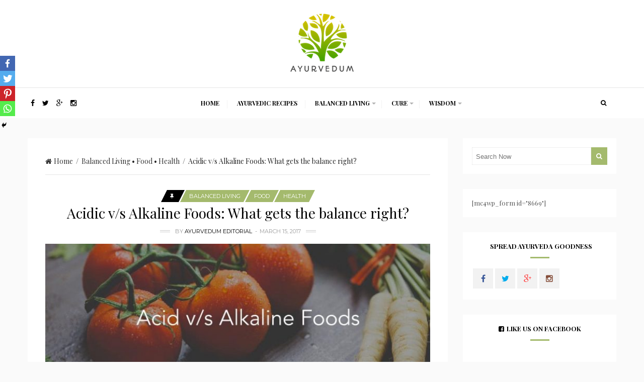

--- FILE ---
content_type: text/html; charset=UTF-8
request_url: https://www.ayurvedum.com/acidic-vs-alkaline-foods/
body_size: 18362
content:
<!DOCTYPE html>
<html lang="en-US" prefix="og: http://ogp.me/ns# og: http://ogp.me/ns#">
<head>
        <meta name="msvalidate.01" content="7FD70B77DEFD063E50084FE618EFBDF4" />
	<meta charset="UTF-8">
	<link rel="pingback" href="https://www.ayurvedum.com/xmlrpc.php" />
	<meta name="viewport" content="width=device-width" />
                    <link rel="icon" href="https://www.ayurvedum.com/wp-content/uploads/2016/11/Favicon_Ayurvedum.png" type="image/x-icon" />
        	<!--[if lt IE 9]>
	<script src="http://html5shim.googlecode.com/svn/trunk/html5.js"></script>
	<![endif]-->
	<title>Acidic v/s Alkaline Foods: What gets the balance right? - Ayurvedum</title>
	<script type="text/javascript">function theChampLoadEvent(e){var t=window.onload;if(typeof window.onload!="function"){window.onload=e}else{window.onload=function(){t();e()}}}</script>
		<script type="text/javascript">var theChampDefaultLang = 'en_US', theChampCloseIconPath = 'https://www.ayurvedum.com/wp-content/plugins/super-socializer/images/close.png';</script>
		<script>var theChampSiteUrl = 'https://www.ayurvedum.com', theChampVerified = 0, theChampEmailPopup = 0, heateorSsMoreSharePopupSearchText = 'Search';</script>
			<script> var theChampLoadingImgPath = 'https://www.ayurvedum.com/wp-content/plugins/super-socializer/images/ajax_loader.gif'; var theChampAjaxUrl = 'https://www.ayurvedum.com/wp-admin/admin-ajax.php'; var theChampRedirectionUrl = 'https://www.ayurvedum.com/acidic-vs-alkaline-foods/'; var theChampRegRedirectionUrl = 'https://www.ayurvedum.com/acidic-vs-alkaline-foods/'; </script>
				<script> var theChampFBKey = '506524992878273', theChampSameTabLogin = '0', theChampVerified = 0; var theChampAjaxUrl = 'https://www.ayurvedum.com/wp-admin/admin-ajax.php'; var theChampPopupTitle = ''; var theChampEmailPopup = 0; var theChampEmailAjaxUrl = 'https://www.ayurvedum.com/wp-admin/admin-ajax.php'; var theChampEmailPopupTitle = ''; var theChampEmailPopupErrorMsg = ''; var theChampEmailPopupUniqueId = ''; var theChampEmailPopupVerifyMessage = ''; var theChampSteamAuthUrl = ""; var theChampCurrentPageUrl = 'https%3A%2F%2Fwww.ayurvedum.com%2Facidic-vs-alkaline-foods%2F';  var heateorMSEnabled = 0, theChampTwitterAuthUrl = theChampSiteUrl + "?SuperSocializerAuth=Twitter&super_socializer_redirect_to=" + theChampCurrentPageUrl, theChampLineAuthUrl = theChampSiteUrl + "?SuperSocializerAuth=Line&super_socializer_redirect_to=" + theChampCurrentPageUrl, theChampLiveAuthUrl = theChampSiteUrl + "?SuperSocializerAuth=Live&super_socializer_redirect_to=" + theChampCurrentPageUrl, theChampFacebookAuthUrl = theChampSiteUrl + "?SuperSocializerAuth=Facebook&super_socializer_redirect_to=" + theChampCurrentPageUrl, theChampYahooAuthUrl = theChampSiteUrl + "?SuperSocializerAuth=Yahoo&super_socializer_redirect_to=" + theChampCurrentPageUrl, theChampGoogleAuthUrl = theChampSiteUrl + "?SuperSocializerAuth=Google&super_socializer_redirect_to=" + theChampCurrentPageUrl, theChampVkontakteAuthUrl = theChampSiteUrl + "?SuperSocializerAuth=Vkontakte&super_socializer_redirect_to=" + theChampCurrentPageUrl, theChampLinkedinAuthUrl = theChampSiteUrl + "?SuperSocializerAuth=Linkedin&super_socializer_redirect_to=" + theChampCurrentPageUrl, theChampInstagramAuthUrl = theChampSiteUrl + "?SuperSocializerAuth=Instagram&super_socializer_redirect_to=" + theChampCurrentPageUrl, theChampWordpressAuthUrl = theChampSiteUrl + "?SuperSocializerAuth=Wordpress&super_socializer_redirect_to=" + theChampCurrentPageUrl, theChampDribbbleAuthUrl = theChampSiteUrl + "?SuperSocializerAuth=Dribbble&super_socializer_redirect_to=" + theChampCurrentPageUrl, theChampGithubAuthUrl = theChampSiteUrl + "?SuperSocializerAuth=Github&super_socializer_redirect_to=" + theChampCurrentPageUrl, theChampSpotifyAuthUrl = theChampSiteUrl + "?SuperSocializerAuth=Spotify&super_socializer_redirect_to=" + theChampCurrentPageUrl, theChampKakaoAuthUrl = theChampSiteUrl + "?SuperSocializerAuth=Kakao&super_socializer_redirect_to=" + theChampCurrentPageUrl, theChampTwitchAuthUrl = theChampSiteUrl + "?SuperSocializerAuth=Twitch&super_socializer_redirect_to=" + theChampCurrentPageUrl, theChampRedditAuthUrl = theChampSiteUrl + "?SuperSocializerAuth=Reddit&super_socializer_redirect_to=" + theChampCurrentPageUrl, theChampDisqusAuthUrl = theChampSiteUrl + "?SuperSocializerAuth=Disqus&super_socializer_redirect_to=" + theChampCurrentPageUrl, theChampDropboxAuthUrl = theChampSiteUrl + "?SuperSocializerAuth=Dropbox&super_socializer_redirect_to=" + theChampCurrentPageUrl, theChampFoursquareAuthUrl = theChampSiteUrl + "?SuperSocializerAuth=Foursquare&super_socializer_redirect_to=" + theChampCurrentPageUrl, theChampAmazonAuthUrl = theChampSiteUrl + "?SuperSocializerAuth=Amazon&super_socializer_redirect_to=" + theChampCurrentPageUrl, theChampStackoverflowAuthUrl = theChampSiteUrl + "?SuperSocializerAuth=Stackoverflow&super_socializer_redirect_to=" + theChampCurrentPageUrl, theChampDiscordAuthUrl = theChampSiteUrl + "?SuperSocializerAuth=Discord&super_socializer_redirect_to=" + theChampCurrentPageUrl;</script>
				<script> var theChampFBKey = '506524992878273', theChampFBLang = 'en_US', theChampFbLikeMycred = 0, theChampSsga = 0, theChampCommentNotification = 0, theChampHeateorFcmRecentComments = 0, theChampFbIosLogin = 0; </script>
						<script type="text/javascript">var theChampFBCommentUrl = 'https://www.ayurvedum.com/acidic-vs-alkaline-foods/'; var theChampFBCommentColor = 'light'; var theChampFBCommentNumPosts = ''; var theChampFBCommentWidth = '100%'; var theChampFBCommentOrderby = 'social'; var theChampCommentingTabs = "facebook,disqus", theChampGpCommentsUrl = 'https://www.ayurvedum.com/acidic-vs-alkaline-foods/', theChampDisqusShortname = '', theChampScEnabledTabs = 'fb', theChampScLabel = 'Leave a reply', theChampScTabLabels = {"wordpress":"Default Comments (0)","fb":"Facebook Comments","disqus":"Disqus Comments"}, theChampGpCommentsWidth = 0, theChampCommentingId = 'respond'</script>
						<script> var theChampSharingAjaxUrl = 'https://www.ayurvedum.com/wp-admin/admin-ajax.php', heateorSsFbMessengerAPI = 'https://www.facebook.com/dialog/send?app_id=506524992878273&display=popup&link=%encoded_post_url%&redirect_uri=%encoded_post_url%',heateorSsWhatsappShareAPI = 'web', heateorSsUrlCountFetched = [], heateorSsSharesText = 'Shares', heateorSsShareText = 'Share', theChampPluginIconPath = 'https://www.ayurvedum.com/wp-content/plugins/super-socializer/images/logo.png', theChampHorizontalSharingCountEnable = 1, theChampVerticalSharingCountEnable = 0, theChampSharingOffset = -10, theChampCounterOffset = -10, theChampMobileStickySharingEnabled = 1, heateorSsCopyLinkMessage = "Link copied.";
				</script>
			<style type="text/css">.the_champ_horizontal_sharing .theChampSharing{
					color: #fff;
				border-width: 0px;
		border-style: solid;
		border-color: transparent;
	}
		.the_champ_horizontal_sharing .theChampTCBackground{
		color:#666;
	}
		.the_champ_horizontal_sharing .theChampSharing:hover{
				border-color: transparent;
	}
	.the_champ_vertical_sharing .theChampSharing{
					color: #fff;
				border-width: 0px;
		border-style: solid;
		border-color: transparent;
	}
		.the_champ_vertical_sharing .theChampTCBackground{
		color:#666;
	}
		.the_champ_vertical_sharing .theChampSharing:hover{
				border-color: transparent;
	}
	@media screen and (max-width:783px){.the_champ_vertical_sharing{display:none!important}}div.heateor_ss_mobile_footer{display:none;}@media screen and (max-width:783px){div.the_champ_bottom_sharing ul.the_champ_sharing_ul i.theChampTCBackground{background-color:white}div.the_champ_bottom_sharing{width:100%!important;left:0!important;}div.the_champ_bottom_sharing li{width:25% !important;}div.the_champ_bottom_sharing .theChampSharing{width: 100% !important;}div.the_champ_bottom_sharing div.theChampTotalShareCount{font-size:1em!important;line-height:21px!important}div.the_champ_bottom_sharing div.theChampTotalShareText{font-size:.7em!important;line-height:0px!important}div.heateor_ss_mobile_footer{display:block;height:30px;}.the_champ_bottom_sharing{padding:0!important;display:block!important;width: auto!important;bottom:-2px!important;top: auto!important;}.the_champ_bottom_sharing .the_champ_square_count{line-height: inherit;}.the_champ_bottom_sharing .theChampSharingArrow{display:none;}.the_champ_bottom_sharing .theChampTCBackground{margin-right: 1.1em !important}}</style>
	<meta name='robots' content='max-image-preview:large' />

<!-- This site is optimized with the Yoast SEO Premium plugin v7.3 - https://yoast.com/wordpress/plugins/seo/ -->
<meta name="description" content="Spinach or Salmon - What do you think would fit the category of being acidic and alkaline foods? Read further to know what&#039;s the best &amp; save your system!"/>
<link rel="canonical" href="https://www.ayurvedum.com/acidic-vs-alkaline-foods/" />
<link rel="publisher" href="https://plus.google.com/+ayurvedum"/>
<meta property="og:locale" content="en_US" />
<meta property="og:type" content="article" />
<meta property="og:title" content="Acidic v/s Alkaline Foods: What gets the balance right? - Ayurvedum" />
<meta property="og:description" content="Spinach or Salmon - What do you think would fit the category of being acidic and alkaline foods? Read further to know what&#039;s the best &amp; save your system!" />
<meta property="og:url" content="https://www.ayurvedum.com/acidic-vs-alkaline-foods/" />
<meta property="og:site_name" content="Ayurvedum" />
<meta property="article:publisher" content="http://www.facebook.com/ayurvedum" />
<meta property="article:tag" content="acidic foods to avoid" />
<meta property="article:tag" content="alkaline foods" />
<meta property="article:tag" content="alkaline forming foods" />
<meta property="article:tag" content="alkaline vs acidic diet" />
<meta property="article:tag" content="non acidic foods" />
<meta property="article:section" content="Balanced Living" />
<meta property="article:published_time" content="2017-03-15T17:12:58+05:30" />
<meta property="article:modified_time" content="2017-03-23T21:10:46+05:30" />
<meta property="og:updated_time" content="2017-03-23T21:10:46+05:30" />
<meta property="og:image" content="https://www.ayurvedum.com/wp-content/uploads/2017/02/pexels-photo-196643-e1488270258991.jpg" />
<meta property="og:image:secure_url" content="https://www.ayurvedum.com/wp-content/uploads/2017/02/pexels-photo-196643-e1488270258991.jpg" />
<meta property="og:image:width" content="940" />
<meta property="og:image:height" content="484" />
<meta name="twitter:card" content="summary" />
<meta name="twitter:description" content="Spinach or Salmon - What do you think would fit the category of being acidic and alkaline foods? Read further to know what&#039;s the best &amp; save your system!" />
<meta name="twitter:title" content="Acidic v/s Alkaline Foods: What gets the balance right? - Ayurvedum" />
<meta name="twitter:site" content="@ayurvedum" />
<meta name="twitter:image" content="https://www.ayurvedum.com/wp-content/uploads/2017/02/pexels-photo-196643-e1488270258991.jpg" />
<meta name="twitter:creator" content="@ayurvedum" />
<!-- / Yoast SEO Premium plugin. -->

<link rel='dns-prefetch' href='//fonts.googleapis.com' />
<link rel='dns-prefetch' href='//s.w.org' />
<link rel="alternate" type="application/rss+xml" title="Ayurvedum &raquo; Feed" href="https://www.ayurvedum.com/feed/" />
<link rel="alternate" type="application/rss+xml" title="Ayurvedum &raquo; Comments Feed" href="https://www.ayurvedum.com/comments/feed/" />
<link rel="alternate" type="application/rss+xml" title="Ayurvedum &raquo; Acidic v/s Alkaline Foods: What gets the balance right? Comments Feed" href="https://www.ayurvedum.com/acidic-vs-alkaline-foods/feed/" />
<meta property="og:title" content="Acidic v/s Alkaline Foods: What gets the balance right?"/><meta property="og:url" content="https://www.ayurvedum.com/acidic-vs-alkaline-foods/"/><meta property="og:type" content="article" /><meta property="og:description" content="Spread the Ayurveda Goodness2SharesEating highly processed food, typically on the go, is common these days. But it&#8217;s never too late to go back to the basics – a natural/ alkaline foods diet. But we are yet to do a lot when it comes to awareness. Plus, it takes" /><meta property="og:image" content="http://www.ayurvedum.com/wp-content/uploads/2017/02/pexels-photo-196643.jpg" /><meta property="og:site_name" content="Ayurvedum" />		<!-- This site uses the Google Analytics by MonsterInsights plugin v7.17.0 - Using Analytics tracking - https://www.monsterinsights.com/ -->
		<!-- Note: MonsterInsights is not currently configured on this site. The site owner needs to authenticate with Google Analytics in the MonsterInsights settings panel. -->
					<!-- No UA code set -->
				<!-- / Google Analytics by MonsterInsights -->
				<script type="text/javascript">
			window._wpemojiSettings = {"baseUrl":"https:\/\/s.w.org\/images\/core\/emoji\/13.0.1\/72x72\/","ext":".png","svgUrl":"https:\/\/s.w.org\/images\/core\/emoji\/13.0.1\/svg\/","svgExt":".svg","source":{"concatemoji":"https:\/\/www.ayurvedum.com\/wp-includes\/js\/wp-emoji-release.min.js?ver=5.7.14"}};
			!function(e,a,t){var n,r,o,i=a.createElement("canvas"),p=i.getContext&&i.getContext("2d");function s(e,t){var a=String.fromCharCode;p.clearRect(0,0,i.width,i.height),p.fillText(a.apply(this,e),0,0);e=i.toDataURL();return p.clearRect(0,0,i.width,i.height),p.fillText(a.apply(this,t),0,0),e===i.toDataURL()}function c(e){var t=a.createElement("script");t.src=e,t.defer=t.type="text/javascript",a.getElementsByTagName("head")[0].appendChild(t)}for(o=Array("flag","emoji"),t.supports={everything:!0,everythingExceptFlag:!0},r=0;r<o.length;r++)t.supports[o[r]]=function(e){if(!p||!p.fillText)return!1;switch(p.textBaseline="top",p.font="600 32px Arial",e){case"flag":return s([127987,65039,8205,9895,65039],[127987,65039,8203,9895,65039])?!1:!s([55356,56826,55356,56819],[55356,56826,8203,55356,56819])&&!s([55356,57332,56128,56423,56128,56418,56128,56421,56128,56430,56128,56423,56128,56447],[55356,57332,8203,56128,56423,8203,56128,56418,8203,56128,56421,8203,56128,56430,8203,56128,56423,8203,56128,56447]);case"emoji":return!s([55357,56424,8205,55356,57212],[55357,56424,8203,55356,57212])}return!1}(o[r]),t.supports.everything=t.supports.everything&&t.supports[o[r]],"flag"!==o[r]&&(t.supports.everythingExceptFlag=t.supports.everythingExceptFlag&&t.supports[o[r]]);t.supports.everythingExceptFlag=t.supports.everythingExceptFlag&&!t.supports.flag,t.DOMReady=!1,t.readyCallback=function(){t.DOMReady=!0},t.supports.everything||(n=function(){t.readyCallback()},a.addEventListener?(a.addEventListener("DOMContentLoaded",n,!1),e.addEventListener("load",n,!1)):(e.attachEvent("onload",n),a.attachEvent("onreadystatechange",function(){"complete"===a.readyState&&t.readyCallback()})),(n=t.source||{}).concatemoji?c(n.concatemoji):n.wpemoji&&n.twemoji&&(c(n.twemoji),c(n.wpemoji)))}(window,document,window._wpemojiSettings);
		</script>
		<style type="text/css">
img.wp-smiley,
img.emoji {
	display: inline !important;
	border: none !important;
	box-shadow: none !important;
	height: 1em !important;
	width: 1em !important;
	margin: 0 .07em !important;
	vertical-align: -0.1em !important;
	background: none !important;
	padding: 0 !important;
}
</style>
	<link rel='stylesheet' id='wp-block-library-css'  href='https://www.ayurvedum.com/wp-includes/css/dist/block-library/style.min.css?ver=5.7.14' type='text/css' media='all' />
<link rel='stylesheet' id='mpp_gutenberg-css'  href='https://www.ayurvedum.com/wp-content/plugins/metronet-profile-picture/dist/blocks.style.build.css?ver=2.5.0' type='text/css' media='all' />
<link rel='stylesheet' id='fashionly-style-css'  href='https://www.ayurvedum.com/wp-content/themes/fashionly/style.css?ver=5.7.14' type='text/css' media='all' />
<style id='fashionly-style-inline-css' type='text/css'>

	body, .menu-pusher { background-color:#fafafa; background-image:url(https://www.ayurvedum.com/wp-content/themes/fashionly/images/bg.png); background-repeat:repeat; background-attachment:scroll; background-position:0 0; background-size:inherit }
	.header-search:hover .search-button, .search-button, .nav-menu ul li ul li a:hover, .tagcloud a:hover, .pagination .current, .pagination a:hover, .post-format-quote, .flex-direction-nav a:hover, .flex-control-nav a.flex-active, .post-cats a, .post-cats span, .subscribe-widget input[type='submit'], #wp-calendar caption, #wp-calendar td#today, #commentform #submit, .wpcf7-submit, .off-canvas-search, .author-location span, .widget_archive li:hover:before, .widget_categories li:hover:before, .product-categories li:hover:before, .post-tags a:hover, .social-btn .fa:hover, .widget-title:before, .owl-controls .owl-dot.active span, .owl-controls .owl-dot:hover span, .jetpack_subscription_widget input[type=submit] { background-color:#a4ba6d; }
    .woocommerce ul.products li.product .button, .woocommerce div.product form.cart .button, .woocommerce .widget_price_filter .price_slider_amount .button { background:#a4ba6d !important; }
	a, a:hover, .title a:hover, .sidebar a:hover, .sidebar-small-widget a:hover, .read-more a:hover, .category-title span, .breadcrumbs a:hover, .read-more a:before, .more-link:before, .meta a:hover, .post-meta a:hover, .reply:hover i, .reply:hover a, .edit-post a, .relatedPosts .post-meta, .relatedPosts .widgettitle a:hover, .error-text, .primary-color, .post-comments .fa, .comment-reply-link { color:#a4ba6d; }
	.nav-menu a { color:#000000}
	.nav-menu .current-menu-parent > a, .nav-menu .current-page-parent > a, .nav-menu .current-menu-item > a, .nav-menu a:hover { color:#000000; }
	.post-cats a:before, .post-cats span:before { border-top-color:#a4ba6d; }
	.post-cats a:after, .post-cats span:after, #tabs li.active a { border-bottom-color:#a4ba6d; }
	.post-content blockquote, .tagcloud a:hover .post blockquote, .pagination .current, .pagination a:hover, .comment-reply-link:hover { border-color:#a4ba6d !important; }
	#wp-calendar th, .carousel .owl-item:hover .slider-inner { background: rgba(164,186,109, 0.8) } 
</style>
<link rel='stylesheet' id='font-awesome-css'  href='https://www.ayurvedum.com/wp-content/themes/fashionly/css/font-awesome.min.css?ver=4.4.0' type='text/css' media='all' />
<link rel='stylesheet' id='fashionly-responsive-css'  href='https://www.ayurvedum.com/wp-content/themes/fashionly/css/responsive.css?ver=5.7.14' type='text/css' media='all' />
<link rel='stylesheet' id='dashicons-css'  href='https://www.ayurvedum.com/wp-includes/css/dashicons.min.css?ver=5.7.14' type='text/css' media='all' />
<link rel='stylesheet' id='thickbox-css'  href='https://www.ayurvedum.com/wp-includes/js/thickbox/thickbox.css?ver=5.7.14' type='text/css' media='all' />
<link rel='stylesheet' id='the_champ_frontend_css-css'  href='https://www.ayurvedum.com/wp-content/plugins/super-socializer/css/front.css?ver=7.13.16' type='text/css' media='all' />
<link rel='stylesheet' id='the_champ_sharing_default_svg-css'  href='https://www.ayurvedum.com/wp-content/plugins/super-socializer/css/share-svg.css?ver=7.13.16' type='text/css' media='all' />
<link rel='stylesheet' id='redux-google-fonts-bpxl_fashionly_options-css'  href='https://fonts.googleapis.com/css?family=Playfair+Display%3A400%2C700%7CLora%3A400%7CMontserrat%3A400%7CDroid+Serif%3A400%7COpen+Sans%3A400&#038;subset=latin&#038;ver=1558023470' type='text/css' media='all' />
<script type='text/javascript' src='https://www.ayurvedum.com/wp-includes/js/jquery/jquery.min.js?ver=3.5.1' id='jquery-core-js'></script>
<script type='text/javascript' src='https://www.ayurvedum.com/wp-includes/js/jquery/jquery-migrate.min.js?ver=3.3.2' id='jquery-migrate-js'></script>
<link rel="https://api.w.org/" href="https://www.ayurvedum.com/wp-json/" /><link rel="alternate" type="application/json" href="https://www.ayurvedum.com/wp-json/wp/v2/posts/8325" /><link rel="EditURI" type="application/rsd+xml" title="RSD" href="https://www.ayurvedum.com/xmlrpc.php?rsd" />
<link rel="wlwmanifest" type="application/wlwmanifest+xml" href="https://www.ayurvedum.com/wp-includes/wlwmanifest.xml" /> 
<meta name="generator" content="WordPress 5.7.14" />
<link rel='shortlink' href='https://www.ayurvedum.com/?p=8325' />
<link rel="alternate" type="application/json+oembed" href="https://www.ayurvedum.com/wp-json/oembed/1.0/embed?url=https%3A%2F%2Fwww.ayurvedum.com%2Facidic-vs-alkaline-foods%2F" />
<link rel="alternate" type="text/xml+oembed" href="https://www.ayurvedum.com/wp-json/oembed/1.0/embed?url=https%3A%2F%2Fwww.ayurvedum.com%2Facidic-vs-alkaline-foods%2F&#038;format=xml" />
			<style type="text/css">
				.hash-linker li{
					list-style-type: none !important;
				}				
			</style>
		      <meta name="onesignal" content="wordpress-plugin"/>
            <script>

      window.OneSignal = window.OneSignal || [];

      OneSignal.push( function() {
        OneSignal.SERVICE_WORKER_UPDATER_PATH = 'OneSignalSDKUpdaterWorker.js';
                      OneSignal.SERVICE_WORKER_PATH = 'OneSignalSDKWorker.js';
                      OneSignal.SERVICE_WORKER_PARAM = { scope: '/wp-content/plugins/onesignal-free-web-push-notifications/'+'sdk_files/push/onesignal/' };
        OneSignal.setDefaultNotificationUrl("https://www.ayurvedum.com");
        var oneSignal_options = {};
        window._oneSignalInitOptions = oneSignal_options;

        oneSignal_options['wordpress'] = true;
oneSignal_options['appId'] = '';
oneSignal_options['allowLocalhostAsSecureOrigin'] = true;
oneSignal_options['httpPermissionRequest'] = { };
oneSignal_options['httpPermissionRequest']['enable'] = true;
oneSignal_options['welcomeNotification'] = { };
oneSignal_options['welcomeNotification']['title'] = "";
oneSignal_options['welcomeNotification']['message'] = "";
oneSignal_options['path'] = "https://www.ayurvedum.com/wp-content/plugins/onesignal-free-web-push-notifications/sdk_files/";
oneSignal_options['promptOptions'] = { };
oneSignal_options['notifyButton'] = { };
oneSignal_options['notifyButton']['enable'] = true;
oneSignal_options['notifyButton']['position'] = 'bottom-right';
oneSignal_options['notifyButton']['theme'] = 'default';
oneSignal_options['notifyButton']['size'] = 'medium';
oneSignal_options['notifyButton']['showCredit'] = true;
oneSignal_options['notifyButton']['text'] = {};
                OneSignal.init(window._oneSignalInitOptions);
                      });

      function documentInitOneSignal() {
        var oneSignal_elements = document.getElementsByClassName("OneSignal-prompt");

        var oneSignalLinkClickHandler = function(event) { OneSignal.push(['registerForPushNotifications']); event.preventDefault(); };        for(var i = 0; i < oneSignal_elements.length; i++)
          oneSignal_elements[i].addEventListener('click', oneSignalLinkClickHandler, false);
      }

      if (document.readyState === 'complete') {
           documentInitOneSignal();
      }
      else {
           window.addEventListener("load", function(event){
               documentInitOneSignal();
          });
      }
    </script>
		<style type="text/css" id="wp-custom-css">
			@media screen and (max-width: 768px){
	.logo-wrap{
		display: table !important;
		margin-left: 10% !important;
	}
}		</style>
		<style type="text/css" title="dynamic-css" class="options-output">body{color:#333333;}.main-navigation{background-color:#ffffff;}.nav-menu .current-menu-parent > a, .nav-menu .current-page-parent > a, .nav-menu .current-menu-item > a, .nav-menu .menu > .sfHover > a.sf-with-ul, .nav-menu a, .header-links a, header .search-button{color:#000000;}.nav-menu .current-menu-parent > a:hover, .nav-menu .current-page-parent > a:hover, .nav-menu .current-menu-item > a:hover, .nav-menu .menu > .sfHover > a.sf-with-ul:hover, .nav-menu a:hover, .header-links a:hover, header .search-button:hover{color:#000000;}.menu-btn{color:#000000;}.main-header{background-color:#ffffff;}.logo-wrap{margin-top:20px;margin-bottom:20px;}.logo a{color:#000000;}.tagline{color:#333333;}.post-box, .breadcrumbs{color:#242424;}.post-meta, .r-meta, .r-meta a, .comment-meta a, #commentform p label, .single .pagination a{color:#999999;}.entry-title, .entry-title a, .post-author a, .post-type i, .section-heading, .author-box h5, .title a, .post-navigation span{color:#000000;}.page-title{color:#000000;}.sidebar-widget{color:#555555;}.meta, .meta a{color:#aaaaaa;}.widget-title, #tabs li.active a{color:#000000;}.footer{background-color:#ffffff;}.footer a{color:#000000;}.footer a:hover{color:#ec5237;}.footer-widget .widget-title{color:#000000;}.copyright{background-color:#ffffff;}.copyright{color:#0f0f0f;}body{font-family:"Playfair Display";font-weight:400;font-style:normal;}.main-nav{font-family:"Playfair Display";text-transform:uppercase;font-weight:700;font-style:normal;font-size:12px;}.top-nav{font-family:"Playfair Display";text-transform:none;font-weight:400;font-style:normal;font-size:12px;}h1,h2,h3,h4,h5,h6, .header, .article-heading, .ws-title, .carousel, .social-widget a, .post-navigation, #wp-calendar caption, .fn, #commentform input, #commentform textarea, input[type="submit"], .footer-subscribe{font-family:"Playfair Display";font-weight:400;font-style:normal;}.entry-title{font-family:"Playfair Display";text-transform:none;line-height:28px;font-weight:400;font-style:normal;font-size:28px;}.post-content{font-family:Lora;line-height:23px;font-weight:400;font-style:normal;font-size:16px;}.post-meta, .r-meta, .pagination, .woocommerce div.product form.cart .button, .woocommerce ul.products li.product .button, .woocommerce .widget_price_filter .price_slider_amount .button{font-family:Montserrat;text-transform:uppercase;line-height:20px;font-weight:400;font-style:normal;font-size:11px;}.widget-title, #tabs li, .section-heading{font-family:"Playfair Display";text-transform:uppercase;line-height:20px;font-weight:700;font-style:normal;font-size:13px;}.widgettitle, .product-title{font-family:"Playfair Display";line-height:22px;font-weight:400;font-style:normal;font-size:16px;}.meta{font-family:"Droid Serif";text-transform:none;line-height:20px;font-weight:400;font-style:normal;font-size:12px;}.sidebar-widget{font-family:"Playfair Display";line-height:20px;font-weight:400;font-style:normal;font-size:13px;}.header #logo{font-family:"Open Sans";line-height:50px;font-weight:400;font-style:normal;font-size:50px;}.footer-logo{font-family:"Open Sans";line-height:60px;font-weight:400;font-style:normal;font-size:50px;}.footer-logo-wrap{background-color:#f9f9f9;background-repeat:no-repeat;background-size:cover;background-attachment:scroll;background-position:center top;background-image:url('https://www.ayurvedum.com/wp-content/uploads/2016/09/Taking-you-back-to-roots.jpg');}</style></head>
<body id="blog" class="post-template-default single single-post postid-8325 single-format-standard main" itemscope itemtype="http://schema.org/WebPage">
	<div id="st-container" class="st-container">
		<nav class="st-menu">
			<div id="close-button"><i class="fa fa-times"></i></div>
			<div class="off-canvas-search">
				<div class="off-search"><form method="get" class="searchform search-form" action="https://www.ayurvedum.com/">
	<fieldset> 
		<input type="text" name="s" class="s" value="" placeholder="Search Now"> 
		<button class="fa fa-search search-button" type="submit" value="Search"></button>
	</fieldset>
</form></div>
			</div>
			<ul id="menu-navigation" class="menu"><li class="menu-item menu-item-type-custom menu-item-object-custom menu-item-home"><a href="https://www.ayurvedum.com/">Home</a></li>
<li class="menu-item menu-item-type-taxonomy menu-item-object-category"><a href="https://www.ayurvedum.com/category/ayurveda-food-diet-recipes/">Ayurvedic Recipes</a></li>
<li class="menu-item menu-item-type-taxonomy menu-item-object-category current-post-ancestor current-menu-parent current-post-parent menu-item-has-children"><a href="https://www.ayurvedum.com/category/balanced-living/">Balanced Living</a>
<ul class="sub-menu">
	<li class="menu-item menu-item-type-taxonomy menu-item-object-category current-post-ancestor current-menu-parent current-post-parent"><a href="https://www.ayurvedum.com/category/balanced-living/health/">Health</a></li>
	<li class="menu-item menu-item-type-taxonomy menu-item-object-category"><a href="https://www.ayurvedum.com/category/balanced-living/beauty/">Beauty</a></li>
	<li class="menu-item menu-item-type-taxonomy menu-item-object-category"><a href="https://www.ayurvedum.com/category/balanced-living/yoga/">Yoga</a></li>
	<li class="menu-item menu-item-type-taxonomy menu-item-object-category"><a href="https://www.ayurvedum.com/category/balanced-living/kids/">Kids</a></li>
	<li class="menu-item menu-item-type-taxonomy menu-item-object-category current-post-ancestor current-menu-parent current-post-parent"><a href="https://www.ayurvedum.com/category/balanced-living/food/">Food</a></li>
	<li class="menu-item menu-item-type-taxonomy menu-item-object-category"><a href="https://www.ayurvedum.com/category/balanced-living/spirituality/">Spirituality</a></li>
</ul>
</li>
<li class="menu-item menu-item-type-taxonomy menu-item-object-category menu-item-has-children"><a href="https://www.ayurvedum.com/category/cure/">Cure</a>
<ul class="sub-menu">
	<li class="menu-item menu-item-type-taxonomy menu-item-object-category"><a href="https://www.ayurvedum.com/category/cure/treatments/">Treatments</a></li>
	<li class="menu-item menu-item-type-taxonomy menu-item-object-category"><a href="https://www.ayurvedum.com/category/cure/home-remedies/">Home Remedies</a></li>
	<li class="menu-item menu-item-type-taxonomy menu-item-object-category"><a href="https://www.ayurvedum.com/category/cure/diseases/">Diseases</a></li>
	<li class="menu-item menu-item-type-taxonomy menu-item-object-category"><a href="https://www.ayurvedum.com/category/cure/myths/">Myths</a></li>
	<li class="menu-item menu-item-type-taxonomy menu-item-object-category"><a href="https://www.ayurvedum.com/category/cure/herbs/">Herbs</a></li>
</ul>
</li>
<li class="menu-item menu-item-type-taxonomy menu-item-object-category menu-item-has-children"><a href="https://www.ayurvedum.com/category/ayurveda/">Wisdom</a>
<ul class="sub-menu">
	<li class="menu-item menu-item-type-taxonomy menu-item-object-category"><a href="https://www.ayurvedum.com/category/ayurveda/wisdom/">Ayurveda</a></li>
	<li class="menu-item menu-item-type-taxonomy menu-item-object-category"><a href="https://www.ayurvedum.com/category/ayurveda/experts/">Experts Talk</a></li>
</ul>
</li>
</ul>					</nav>
		<div class="main-container">            
			<div class="menu-pusher">
				<!-- START HEADER -->
				<header class="main-header header-1 clearfix">
	<div class="header clearfix">
		<div class="container">
			<div class="logo-wrap">
									<div id="logo" class="logo uppercase">
						<a href="https://www.ayurvedum.com/">
							<img src="https://www.ayurvedum.com/wp-content/uploads/2016/10/Ayurvedum-logo-v1.png"  alt="Ayurvedum">
						</a>
					</div>
											</div><!--.logo-wrap-->
		</div><!-- .container -->
	</div><!-- .header -->
    	<div class="main-navigation clearfix">
		<div class="main-nav nav-down clearfix">
			<div class="center-width">
                <div class="menu-btn off-menu fa fa-align-justify" data-effect="st-effect-4"></div>
							<div class="social-links header-links">				<!-- Facebook -->
				<a class="facebook" href="https://www.facebook.com/ayurvedum" target="_blank"><i class="fa fa-facebook" ></i></a>							<!-- Twitter -->
				<a class="twitter" href="https://www.twitter.com/ayurvedum" target="_blank"><i class="fa fa-twitter" ></i></a>							<!-- Google+ -->
				<a class="gplus" href="https://plus.google.com/+ayurvedum" target="_blank"><i class="fa fa-google-plus" ></i></a>							<!-- Instagram -->
				<a class="instagram" href="https://www.instagram.com/ayurvedum" target="_blank"><i class="fa fa-instagram" ></i></a>					</div>
					<nav class="nav-menu" >
					<ul id="menu-navigation-1" class="menu"><li id="menu-item-51" class="menu-item menu-item-type-custom menu-item-object-custom menu-item-home"><a href="https://www.ayurvedum.com/">Home</a></li>
<li id="menu-item-12099" class="menu-item menu-item-type-taxonomy menu-item-object-category"><a href="https://www.ayurvedum.com/category/ayurveda-food-diet-recipes/">Ayurvedic Recipes</a></li>
<li id="menu-item-55" class="menu-item menu-item-type-taxonomy menu-item-object-category current-post-ancestor current-menu-parent current-post-parent menu-item-has-children"><a href="https://www.ayurvedum.com/category/balanced-living/">Balanced Living</a>
<ul class="sub-menu">
	<li id="menu-item-58" class="menu-item menu-item-type-taxonomy menu-item-object-category current-post-ancestor current-menu-parent current-post-parent"><a href="https://www.ayurvedum.com/category/balanced-living/health/">Health</a></li>
	<li id="menu-item-59" class="menu-item menu-item-type-taxonomy menu-item-object-category"><a href="https://www.ayurvedum.com/category/balanced-living/beauty/">Beauty</a></li>
	<li id="menu-item-60" class="menu-item menu-item-type-taxonomy menu-item-object-category"><a href="https://www.ayurvedum.com/category/balanced-living/yoga/">Yoga</a></li>
	<li id="menu-item-61" class="menu-item menu-item-type-taxonomy menu-item-object-category"><a href="https://www.ayurvedum.com/category/balanced-living/kids/">Kids</a></li>
	<li id="menu-item-62" class="menu-item menu-item-type-taxonomy menu-item-object-category current-post-ancestor current-menu-parent current-post-parent"><a href="https://www.ayurvedum.com/category/balanced-living/food/">Food</a></li>
	<li id="menu-item-63" class="menu-item menu-item-type-taxonomy menu-item-object-category"><a href="https://www.ayurvedum.com/category/balanced-living/spirituality/">Spirituality</a></li>
</ul>
</li>
<li id="menu-item-56" class="menu-item menu-item-type-taxonomy menu-item-object-category menu-item-has-children"><a href="https://www.ayurvedum.com/category/cure/">Cure</a>
<ul class="sub-menu">
	<li id="menu-item-64" class="menu-item menu-item-type-taxonomy menu-item-object-category"><a href="https://www.ayurvedum.com/category/cure/treatments/">Treatments</a></li>
	<li id="menu-item-65" class="menu-item menu-item-type-taxonomy menu-item-object-category"><a href="https://www.ayurvedum.com/category/cure/home-remedies/">Home Remedies</a></li>
	<li id="menu-item-66" class="menu-item menu-item-type-taxonomy menu-item-object-category"><a href="https://www.ayurvedum.com/category/cure/diseases/">Diseases</a></li>
	<li id="menu-item-67" class="menu-item menu-item-type-taxonomy menu-item-object-category"><a href="https://www.ayurvedum.com/category/cure/myths/">Myths</a></li>
	<li id="menu-item-68" class="menu-item menu-item-type-taxonomy menu-item-object-category"><a href="https://www.ayurvedum.com/category/cure/herbs/">Herbs</a></li>
</ul>
</li>
<li id="menu-item-54" class="menu-item menu-item-type-taxonomy menu-item-object-category menu-item-has-children"><a href="https://www.ayurvedum.com/category/ayurveda/">Wisdom</a>
<ul class="sub-menu">
	<li id="menu-item-69" class="menu-item menu-item-type-taxonomy menu-item-object-category"><a href="https://www.ayurvedum.com/category/ayurveda/wisdom/">Ayurveda</a></li>
	<li id="menu-item-70" class="menu-item menu-item-type-taxonomy menu-item-object-category"><a href="https://www.ayurvedum.com/category/ayurveda/experts/">Experts Talk</a></li>
</ul>
</li>
</ul>				</nav>
                					<div class="header-search"><form method="get" class="searchform search-form" action="https://www.ayurvedum.com/">
	<fieldset> 
		<input type="text" name="s" class="s" value="" placeholder="Search Now"> 
		<button class="fa fa-search search-button" type="submit" value="Search"></button>
	</fieldset>
</form></div>
							</div><!-- .center-width -->
		</div><!-- .main-nav -->
	</div><!-- .main-navigation -->
    </header>				<!-- END HEADER --><div class="main-wrapper">
	<div id="page">
		<div class="main-content cblayout">
						<div id="content" class="content-area single-content-area">
				<div class="content content-single ">
											<div class="breadcrumbs">
							<a href="https://www.ayurvedum.com/"> <i class="fa fa-home"></i>Home</a>&nbsp;&nbsp;/&nbsp;&nbsp;<a href="https://www.ayurvedum.com/category/balanced-living/" rel="category tag">Balanced Living</a> &bull; <a href="https://www.ayurvedum.com/category/balanced-living/food/" rel="category tag">Food</a> &bull; <a href="https://www.ayurvedum.com/category/balanced-living/health/" rel="category tag">Health</a>&nbsp;&nbsp;/&nbsp;&nbsp;Acidic v/s Alkaline Foods: What gets the balance right?						</div>
					<article class="post-8325 post type-post status-publish format-standard has-post-thumbnail hentry category-balanced-living category-food category-health tag-acidic-foods-to-avoid tag-alkaline-foods tag-alkaline-forming-foods tag-alkaline-vs-acidic-diet tag-non-acidic-foods">
	<div id="post-8325" class="post-box">
		        <header>
                                <div class="post-cats post-meta uppercase">
                        <span class="post-type post-type-standard"><i class="fa fa-thumb-tack"></i></span><a href="https://www.ayurvedum.com/category/balanced-living/" title="View all posts in Balanced Living">Balanced Living</a> <a href="https://www.ayurvedum.com/category/balanced-living/food/" title="View all posts in Food">Food</a> <a href="https://www.ayurvedum.com/category/balanced-living/health/" title="View all posts in Health">Health</a>                    </div>            
            <h1 class="title entry-title">Acidic v/s Alkaline Foods: What gets the balance right?</h1>
            
                            <div class="post-meta-title post-meta">
                                            <span class="post-author">By&nbsp;<a href="https://www.ayurvedum.com/author/karishma/" title="Posts by Ayurvedum Editorial" rel="author">Ayurvedum Editorial</a></span>
                                                                <span class="post-date">
                            <time datetime="2017-03-15T17:12:58+05:30">March 15, 2017</time>
                        </span>
                                    </div><!--.post-meta-title-->
                    </header><!--.header-->
                                <div class="featured-single clearfix"><img width="738" height="355" src="https://www.ayurvedum.com/wp-content/uploads/2017/02/pexels-photo-196643-e1488270258991-738x355.jpg" class="attachment-featured size-featured wp-post-image" alt="Acidic v/s Alkaline Foods" loading="lazy" /></div>
                        <div class="post-inner">
    <div class="post-content entry-content single-post-content">
        
        <div style='clear: both'></div><div  class='the_champ_sharing_container the_champ_horizontal_sharing' super-socializer-data-href="https://www.ayurvedum.com/acidic-vs-alkaline-foods/"><div class='the_champ_sharing_title' style="font-weight:bold" >Spread the Ayurveda Goodness</div><ul class="the_champ_sharing_ul"><li class="theChampSharingRound"><i style="width:70px;height:35px;" alt="Facebook" Title="Facebook" class="theChampSharing theChampFacebookBackground" onclick='theChampPopup("https://www.facebook.com/sharer/sharer.php?u=https%3A%2F%2Fwww.ayurvedum.com%2Facidic-vs-alkaline-foods%2F")'><ss style="display:block;" class="theChampSharingSvg theChampFacebookSvg"></ss></i></li><li class="theChampSharingRound"><i style="width:70px;height:35px;" alt="Twitter" Title="Twitter" class="theChampSharing theChampTwitterBackground" onclick='theChampPopup("http://twitter.com/intent/tweet?text=Acidic%20v%2Fs%20Alkaline%20Foods%3A%20What%20gets%20the%20balance%20right%3F&url=https%3A%2F%2Fwww.ayurvedum.com%2Facidic-vs-alkaline-foods%2F")'><ss style="display:block;" class="theChampSharingSvg theChampTwitterSvg"></ss></i></li><li class="theChampSharingRound"><i style="width:70px;height:35px;" alt="Pinterest" Title="Pinterest" class="theChampSharing theChampPinterestBackground" onclick="javascript:void((function() {var e=document.createElement('script' );e.setAttribute('type','text/javascript' );e.setAttribute('charset','UTF-8' );e.setAttribute('src','//assets.pinterest.com/js/pinmarklet.js?r='+Math.random()*99999999);document.body.appendChild(e)})());"><ss style="display:block;" class="theChampSharingSvg theChampPinterestSvg"></ss></i></li><li class="theChampSharingRound"><i style="width:70px;height:35px;" alt="Whatsapp" Title="Whatsapp" class="theChampSharing theChampWhatsappBackground" onclick='theChampPopup("https://web.whatsapp.com/send?text=Acidic%20v%2Fs%20Alkaline%20Foods%3A%20What%20gets%20the%20balance%20right%3F https%3A%2F%2Fwww.ayurvedum.com%2Facidic-vs-alkaline-foods%2F")'><ss style="display:block" class="theChampSharingSvg theChampWhatsappSvg"></ss></i></li><li class="theChampSharingRound"><i style="width:70px;height:35px;margin-left:9px !important;visibility:visible;" title="Total Shares" alt="Total Shares" class="theChampSharing theChampTCBackground"><div class="theChampTotalShareCount" style="font-size: 21.7px">2</div><div class="theChampTotalShareText" style="font-size: 13.3px">Shares</div></i></li></ul><div style="clear:both"></div></div><div style='clear: both'></div><ul class="hash-linker"></ul><p style="text-align: justify;">Eating highly processed food, typically on the go, is common these days. But it&#8217;s never too late to go back to the basics – a natural/ alkaline foods diet. But we are yet to do a lot when it comes to awareness. Plus, it takes an effort to find the right facts from the overload of confusing and conflicting information.</p>
<h2 style="text-align: justify;" style="text-align: justify;" id="ayurvedas-view-on-alkaline-v-s-acidic-diet"><strong>Ayurveda&#8217;s View on Alkaline v/s Acidic Diet</strong></h2>
<p style="text-align: justify;">Ayurveda suggests switching from an erratic lifestyle and tuning into our natural rhythm. It also states that food is a medicine that treats illnesses and promotes positivity. On the other hand, processed food leads to increased acidification in our bodies. It has minimum health benefits and more afflictions. This is due to its unnatural form – it is artificially modified. It&#8217;s important to know that processed or acid creating foods are beyond potato chips, mac &amp; cheese, pizzas and burgers.</p>
<p style="text-align: justify;">Proper pH balance is key to overall well-being. When out of balance, it creates many complications. Excessive acid production in the body results in symptoms. They are: obesity, skin problems, fatigue, vomiting, depression, heart burns, lack of sleep, PMS, mood swings, and arthritis. It also makes you prone to <strong><a href="https://www.ayurvedum.com/prevent-common-colds-tips-ayurveda/">common cold</a></strong>s and flu. However, the symptoms vary among people with different constitutions.</p>
<p style="text-align: justify;">An acidic pH comes from an acidic diet. But it also comes from excess toxins, emotional stress, and lack of oxygen and nutrients in the cells. Sickness arises when your pH levels drop below 7.0.</p>
<p style="text-align: justify;"><strong>General Information: </strong>The &#8220;pH scale&#8221; runs from 0 (zero) to 14 being acidic to alkaline simultaneously. Here, 7 is neutral. And your body functions best when at a level of 7.4.</p>
<h2 style="text-align: justify;" style="text-align: justify;" id="finding-the-right-balance"><strong>Finding the Right Balance&#8230;</strong></h2>
<p style="text-align: justify;">Your body needs a balance of both the acidic and alkaline foods diet. Eating it in the right way is most important. This is where awareness plays a major role. While everyone reacts differently to food, 1/3rd of your diet should be acidic and 2/3rd should be alkaline.</p>
<p style="text-align: justify;">So, a 30/70 proportion is perfect.</p>
<p style="text-align: justify;">An Ayurvedic diet fixes the balance of your pH levels as well as your dominant dosha. The philosophy revolves around eating according to your dosha and its elements. For example, imbalanced <a href="https://www.ayurvedum.com/pitta-dosha-fire-water/"><strong>Pitta</strong></a> easily grows with too much fire and not enough water. Water pacifies Pitta’s fire. So, you should eat cooling or watery food to bring balance.</p>
<p style="text-align: justify;">Balancing out the acidic build up needs a diet rich in alkaline minerals. Your body won&#8217;t produce alkaline naturally. So, eating alkaline-forming foods creates healthy acid-alkaline balance. Otherwise, the alkaline sources in your body burn off.</p>
<h2 style="text-align: justify;" style="text-align: justify;" id="how-to-eliminate-accumulated-acid"><strong>How to Eliminate Accumulated Acid?</strong></h2>
<ul style="text-align: justify;">
<li>Eat more seasonal fruits and vegetables.</li>
<li>Stay hydrated with warm water.</li>
<li>Enhance digestion with herbs like cumin and coriander.</li>
<li>Eat less meat.</li>
<li>Make sure that you have a wholesome lunch.</li>
<li>Avoid taking wrong combinations of food.</li>
</ul>
<h2 style="text-align: justify;" style="text-align: justify;" id="why-does-ayurveda-suggest-an-alkaline-diet"><strong>Why Does Ayurveda suggest an Alkaline Diet?</strong></h2>
<p style="text-align: justify;">The alkaline diet creates positive changes in your body. But negativity comes when your eating and drinking habits go wrong. Eat lots of healthy fruits and vegetables, since they take less effort to digest. This, in turn, gives your body more time and energy for other important things like healing. Plus, the benefits are countless! There is mental alertness, clear skin, better sleeping patterns, good digestion, sustainable weight loss, and stronger bones.</p>
<h2 style="text-align: justify;" style="text-align: justify;" id="why-be-on-a-less-acidic-diet"><strong>Why Be on a Less Acidic Diet?</strong></h2>
<p style="text-align: justify;">You should try to reduce acidity in your diet. Acidic foods easily disrupt your bodily functions. So this can even affect your daily tasks. They cause weight gain, bad skin and dull hair, problems in concentrating, depression, digestion and dental problems, fatigue, and weak nails. Plus, Ayurveda says that the build up of toxins is the root cause of most disorders.</p>
<h2 style="text-align: justify;" style="text-align: justify;" id="what-are-alkaline-foods"><strong>What are Alkaline Foods?</strong></h2>
<p style="text-align: justify;">These foods protect your body from stress and let you work freely. These are non-acidic foods, they leave a neutral, cooling &amp; calming effect and the alkaline diet foods that are best for your body include:</p>
<ul style="text-align: justify;">
<li>Fresh green vegetables and whole foods</li>
<li>Spinach, broccoli, kale, cauliflower, carrots, and eggplant</li>
<li>Avocados, bananas, pears, lettuce, peaches, cherries, and apples</li>
<li>Melon, dates, papayas, grapes, and figs</li>
<li>Chestnuts, almonds, and fresh coconut</li>
<li>Unsaturated healthy oils</li>
<li>Lentils, legumes and pulses</li>
<li>Brussels sprouts</li>
<li>Parsley and dill</li>
<li>Buttermilk and plain yogurt</li>
<li>Amaranth and quinoa</li>
</ul>
<h2 style="text-align: justify;" style="text-align: justify;" id="what-are-acidic-foods"><strong>What are Acidic Foods?</strong></h2>
<p style="text-align: justify;">Any edible stuff that creates an acidic environment in your body is an acidic food. The acidic foods to avoid include:</p>
<ul style="text-align: justify;">
<li>A majority of processed food items</li>
<li>Artificial sweeteners and other sweetened foods</li>
<li>White rice, white sugar, white bread, pasta, and cheese</li>
<li>Carbonated, alcoholic and/or caffeinated drinks</li>
<li>Beef, salmon, chicken, and pork</li>
<li>Processed honey</li>
<li>Microwavable meals</li>
<li>Blueberries and cranberries</li>
<li>Nuts like pecans, peanuts, cashews, walnuts, and pistachios</li>
<li>Sunflower and pumpkin seeds</li>
<li>Ketchup, mayonnaise and vinegar</li>
</ul>
<p style="text-align: justify;">And do you constantly suffer from acidity? Chew a fresh piece of ginger and a decoction of mint leaves in water. You can also eat bananas since they improve digestion and the rest acidic foods list is mentioned above.</p>
<h2 style="text-align: justify;" style="text-align: justify;" id="last-words">Last Words&#8230;</h2>
<p style="text-align: justify;">There are more acidic/ alkaline foods in the lists than the ones we&#8217;ve mentioned. A few things may not affect your body, but too much can be dangerous! In serious conditions, consult your Ayurvedic expert.</p>
<div class='the_champ_sharing_container the_champ_vertical_sharing the_champ_hide_sharing the_champ_bottom_sharing' style='width:34px;left: -10px;top: 100px;-webkit-box-shadow:none;box-shadow:none;' super-socializer-data-href="https://www.ayurvedum.com/acidic-vs-alkaline-foods/"><ul class="the_champ_sharing_ul"><li class=""><i style="width:30px;height:30px;margin:0;" alt="Facebook" Title="Facebook" class="theChampSharing theChampFacebookBackground" onclick='theChampPopup("https://www.facebook.com/sharer/sharer.php?u=https%3A%2F%2Fwww.ayurvedum.com%2Facidic-vs-alkaline-foods%2F")'><ss style="display:block;" class="theChampSharingSvg theChampFacebookSvg"></ss></i></li><li class=""><i style="width:30px;height:30px;margin:0;" alt="Twitter" Title="Twitter" class="theChampSharing theChampTwitterBackground" onclick='theChampPopup("http://twitter.com/intent/tweet?text=Acidic%20v%2Fs%20Alkaline%20Foods%3A%20What%20gets%20the%20balance%20right%3F&url=https%3A%2F%2Fwww.ayurvedum.com%2Facidic-vs-alkaline-foods%2F")'><ss style="display:block;" class="theChampSharingSvg theChampTwitterSvg"></ss></i></li><li class=""><i style="width:30px;height:30px;margin:0;" alt="Pinterest" Title="Pinterest" class="theChampSharing theChampPinterestBackground" onclick="javascript:void((function() {var e=document.createElement('script' );e.setAttribute('type','text/javascript' );e.setAttribute('charset','UTF-8' );e.setAttribute('src','//assets.pinterest.com/js/pinmarklet.js?r='+Math.random()*99999999);document.body.appendChild(e)})());"><ss style="display:block;" class="theChampSharingSvg theChampPinterestSvg"></ss></i></li><li class=""><i style="width:30px;height:30px;margin:0;" alt="Whatsapp" Title="Whatsapp" class="theChampSharing theChampWhatsappBackground" onclick='theChampPopup("https://web.whatsapp.com/send?text=Acidic%20v%2Fs%20Alkaline%20Foods%3A%20What%20gets%20the%20balance%20right%3F https%3A%2F%2Fwww.ayurvedum.com%2Facidic-vs-alkaline-foods%2F")'><ss style="display:block" class="theChampSharingSvg theChampWhatsappSvg"></ss></i></li></ul><div style="clear:both"></div></div>
        
        
        <div class="post-tags clearfix"><span>Tags:</span> <a href="https://www.ayurvedum.com/tag/acidic-foods-to-avoid/" rel="tag">acidic foods to avoid</a> <a href="https://www.ayurvedum.com/tag/alkaline-foods/" rel="tag">alkaline foods</a> <a href="https://www.ayurvedum.com/tag/alkaline-forming-foods/" rel="tag">alkaline forming foods</a> <a href="https://www.ayurvedum.com/tag/alkaline-vs-acidic-diet/" rel="tag">alkaline vs acidic diet</a> <a href="https://www.ayurvedum.com/tag/non-acidic-foods/" rel="tag">non acidic foods</a></div><div class="post-footer post-meta clearfix">
    <div class="share-buttons">
    <div class="share-btn-title"><span>Share on</span></div>
	                    <!-- Facebook -->
                    <span class="social-btn social-fb">
                        <a rel="nofollow" href="https://www.facebook.com/share.php?u=https://www.ayurvedum.com/acidic-vs-alkaline-foods/&amp;title=Acidic+v%2Fs+Alkaline+Foods%3A+What+gets+the+balance+right%3F" target="_blank">
                            <i class="fa fa-facebook"></i>
                        </a>
                    </span>
                                    <!-- Twitter -->
                    <span class="social-btn social-twitter">
                        <a rel="nofollow" href="https://twitter.com/home?status=Acidic+v%2Fs+Alkaline+Foods%3A+What+gets+the+balance+right%3F+https://www.ayurvedum.com/acidic-vs-alkaline-foods/" target="_blank">
                            <i class="fa fa-twitter"></i>
                        </a>
                    </span>
                                    <!-- Google+ -->
                    <span class="social-btn social-gplus">
                        <a rel="nofollow" href="https://plus.google.com/share?url=https://www.ayurvedum.com/acidic-vs-alkaline-foods/" target="_blank">
                            <i class="fa fa-google-plus"></i>
                        </a>
                    </span>
                                    <!-- LinkedIn -->
                    <span class="social-btn social-linkedin">
                        <a rel="nofollow" href="http://www.linkedin.com/shareArticle?mini=true&amp;url=https://www.ayurvedum.com/acidic-vs-alkaline-foods/&amp;title=Acidic+v%2Fs+Alkaline+Foods%3A+What+gets+the+balance+right%3F&amp;source=https://www.ayurvedum.com" target="_blank">
                            <i class="fa fa-linkedin"></i>
                        </a>
                    </span>
                                    <!-- Pinterest -->
                                        <span class="social-btn social-pinterest">
                        <a rel="nofollow" href="https://pinterest.com/pin/create/bookmarklet/?media=https://www.ayurvedum.com/wp-content/uploads/2017/02/pexels-photo-196643-e1488270258991.jpg&amp;url=https://www.ayurvedum.com/acidic-vs-alkaline-foods/&amp;is_video=false&amp;description=Acidic+v%2Fs+Alkaline+Foods%3A+What+gets+the+balance+right%3F" target="_blank">
                            <i class="fa fa-pinterest"></i>
                        </a>
                    </span>
                </div><!--.share-buttons--></div><!--.post-footer-->    </div><!--.single-post-content-->
</div><!--.post-inner-->	</div><!--.post-box-->
</article><nav class="navigation post-navigation clearfix" role="navigation">
    <div class="alignleft post-nav-links prev-link-wrapper"><span class="uppercase">Previous Article</span><div class="prev-link"><div class="post-nav-link-thumb"><img width="100" height="75" src="https://www.ayurvedum.com/wp-content/uploads/2017/02/Screen-Shot-2017-02-28-at-18.13.52.png-100x75.jpg" class="attachment-widgetthumb size-widgetthumb wp-post-image" alt="" loading="lazy" srcset="https://www.ayurvedum.com/wp-content/uploads/2017/02/Screen-Shot-2017-02-28-at-18.13.52.png-100x75.jpg 100w, https://www.ayurvedum.com/wp-content/uploads/2017/02/Screen-Shot-2017-02-28-at-18.13.52.png-270x205.jpg 270w" sizes="(max-width: 100px) 100vw, 100px" /></div><a href="https://www.ayurvedum.com/top-4-ayurvedic-herbs-for-women/" rel="prev">Women’s Special! Top 4 Herbs For Women of Today</a></div></div><div class="alignright post-nav-links next-link-wrapper"><span class="uppercase">Next Article</span> <div class="post-nav-link-thumb"><img width="100" height="75" src="https://www.ayurvedum.com/wp-content/uploads/2017/03/The-mountains-are-yearning.-2-100x75.jpg" class="attachment-widgetthumb size-widgetthumb wp-post-image" alt="" loading="lazy" srcset="https://www.ayurvedum.com/wp-content/uploads/2017/03/The-mountains-are-yearning.-2-100x75.jpg 100w, https://www.ayurvedum.com/wp-content/uploads/2017/03/The-mountains-are-yearning.-2-270x205.jpg 270w" sizes="(max-width: 100px) 100vw, 100px" /></div><div class="next-link"><a href="https://www.ayurvedum.com/7-benefits-of-sesame-oil/" rel="next">The Queen of Oils – 7 Ayurvedic Benefits of Sesame Oil</a></div></div></nav><!-- .navigation -->
<div class="author-box single-box">
    <h3 class="section-heading uppercase">About Author</h3>
    <div class="author-box-avtar">
        <img width="100" height="100" src="https://www.ayurvedum.com/wp-content/uploads/2018/11/Yoga-Ayurveda-by-Ayurvedum-150x150.jpg" class="avatar avatar-100 photo" alt="" loading="lazy" />    </div>
    <div class="author-info-container">
        <div class="author-info">
            <div class="author-head">
                <h5>Ayurvedum Editorial</h5>
            </div>
            <p>Ayurveda enthusiast!

Loves Yoga!

Natural Healing!</p>
            <div class="author-social">
                                                                                                            </div><!--.author-social-->
        </div><!--.author-info-->
    </div>
</div><!--.author-box--><div class="relatedPosts single-box"><h3 class="section-heading uppercase"><span>Related Posts</span></h3><ul class="slides">                <li>
                    <a class="featured-thumbnail" href="https://www.ayurvedum.com/immunity-eat-your-way-to-good-health/" title="Immunity: Eat Your Way To Good Health" rel="nofollow">
                         
                            <div class="relatedthumb"><img width="245" height="195" src="https://www.ayurvedum.com/wp-content/uploads/2020/03/corona-immunity-245x195.jpg" class="attachment-related size-related wp-post-image" alt="corona immunity food" loading="lazy" /></div>
                                                <div class="fhover"></div>
                    </a>
                                        <div class="related-content">
                                                            <div class="post-meta primary-color uppercase">
                                        <a href="https://www.ayurvedum.com/category/balanced-living/" title="View all posts in Balanced Living">Balanced Living</a>, <a href="https://www.ayurvedum.com/category/balanced-living/health/" title="View all posts in Health">Health</a>                                    </div>                        <header>
                            <h2 class="widgettitle">
                                <a href="https://www.ayurvedum.com/immunity-eat-your-way-to-good-health/" title="Immunity: Eat Your Way To Good Health" rel="bookmark">Immunity: Eat Your Way To Good Health</a>
                            </h2>
                        </header><!--.header-->
                    </div><!--.related-content-->
                </li>
                                <li>
                    <a class="featured-thumbnail" href="https://www.ayurvedum.com/wheatgrass-juice/" title="Wheatgrass Juice Benefits: A Wholesome &#038; Healthful Green Potion" rel="nofollow">
                         
                            <div class="relatedthumb"><img width="245" height="195" src="https://www.ayurvedum.com/wp-content/uploads/2019/07/wheatgrass-juice-_-Ayurvedum-245x195.jpg" class="attachment-related size-related wp-post-image" alt="wheatgrass juice _ Ayurvedum" loading="lazy" /></div>
                                                <div class="fhover"></div>
                    </a>
                                        <div class="related-content">
                                                            <div class="post-meta primary-color uppercase">
                                        <a href="https://www.ayurvedum.com/category/balanced-living/health/" title="View all posts in Health">Health</a>                                    </div>                        <header>
                            <h2 class="widgettitle">
                                <a href="https://www.ayurvedum.com/wheatgrass-juice/" title="Wheatgrass Juice Benefits: A Wholesome &#038; Healthful Green Potion" rel="bookmark">Wheatgrass Juice Benefits: A Wholesome &#038; Healthful Green Potion</a>
                            </h2>
                        </header><!--.header-->
                    </div><!--.related-content-->
                </li>
                                <li>
                    <a class="featured-thumbnail" href="https://www.ayurvedum.com/camping-hacks/" title="Camping Hacks &#038; Tips: Camp Like A Champ The Ayurveda Way" rel="nofollow">
                         
                            <div class="relatedthumb"><img width="245" height="195" src="https://www.ayurvedum.com/wp-content/uploads/2019/04/camping-hacks-_-Ayurvedum-245x195.jpg" class="attachment-related size-related wp-post-image" alt="camping hacks _ Ayurvedum" loading="lazy" /></div>
                                                <div class="fhover"></div>
                    </a>
                                        <div class="related-content">
                                                            <div class="post-meta primary-color uppercase">
                                        <a href="https://www.ayurvedum.com/category/balanced-living/health/" title="View all posts in Health">Health</a>                                    </div>                        <header>
                            <h2 class="widgettitle">
                                <a href="https://www.ayurvedum.com/camping-hacks/" title="Camping Hacks &#038; Tips: Camp Like A Champ The Ayurveda Way" rel="bookmark">Camping Hacks &#038; Tips: Camp Like A Champ The Ayurveda Way</a>
                            </h2>
                        </header><!--.header-->
                    </div><!--.related-content-->
                </li>
                </ul></div>	<div id="respond" class="comment-respond">
		<h3 id="reply-title" class="comment-reply-title"><h4 class="section-heading uppercase"><span>Leave a Reply</span></h4> <small><a rel="nofollow" id="cancel-comment-reply-link" href="/acidic-vs-alkaline-foods/#respond" style="display:none;">Cancel reply</a></small></h3><form action="https://www.ayurvedum.com/wp-comments-post.php" method="post" id="commentform" class="comment-form" novalidate><div class='the_champ_error'><p style ='color:red; margin: 0'>Specify Facebook App ID and Secret in the <strong>Super Socializer</strong> > <strong>Social Login</strong> section in the admin panel for Facebook Login to work</p></div><div class='the_champ_error'><p style ='color:red; margin: 0'>Specify Google Client ID and Secret in the <strong>Super Socializer</strong> > <strong>Social Login</strong> section in the admin panel for Google Login to work</p></div><div class="the_champ_outer_login_container"><div class="the_champ_social_login_title">Login with Facebook</div><div class="the_champ_login_container"><div class="heateor_ss_sl_optin_container"><label><input type="checkbox" class="heateor_ss_social_login_optin" value="1" />I agree to my personal data being stored and used as per <a href="" target="_blank">Privacy Policy</a></label></div><ul class="the_champ_login_ul"><li><i class="theChampLogin theChampFacebookBackground theChampFacebookLogin" alt="Login with Facebook" title="Login with Facebook" onclick="theChampCommentFormLogin = true; theChampInitiateLogin(this, 'facebook')" ><div class="theChampFacebookLogoContainer"><ss style="display:block" class="theChampLoginSvg theChampFacebookLoginSvg"></ss></div></i></li><li><i id="theChampGoogleButton" class="theChampLogin theChampGoogleBackground theChampGoogleLogin" alt="Login with Google" title="Login with Google" onclick="theChampCommentFormLogin = true; theChampInitiateLogin(this, 'google')" ><ss style="display:block" class="theChampLoginSvg theChampGoogleLoginSvg"></ss></i></li></ul></div></div><div style="clear:both; margin-bottom: 6px"></div><p class="comment-form-comment"><label for="comment">Comments <span class="required">*</span></label><textarea autocomplete="new-password"  id="j8072ec998"  name="j8072ec998"   cols="45" rows="8" aria-required="true"></textarea><textarea id="comment" aria-hidden="true" name="comment" autocomplete="new-password" style="padding:0 !important;clip:rect(1px, 1px, 1px, 1px) !important;position:absolute !important;white-space:nowrap !important;height:1px !important;width:1px !important;overflow:hidden !important;" tabindex="-1"></textarea><script data-noptimize type="text/javascript">document.getElementById("comment").setAttribute( "id", "a624b309bf1e20dc57891db3eacc67fd" );document.getElementById("j8072ec998").setAttribute( "id", "comment" );</script></p><p class="comment-form-author"><label for="author">Name <span class="required">*</span></label> <input id="author" name="author" type="text" value="" size="19" /></p>
<p class="comment-form-email"><label for="email">Email <span class="required">*</span></label> <input id="email" name="email" type="text" value="" size="19" /></p>
<p class="comment-form-url"><label for="url">Website</label><input id="url" name="url" type="text" value="" size="19" /></p>
<p class="comment-form-cookies-consent"><input id="wp-comment-cookies-consent" name="wp-comment-cookies-consent" type="checkbox" value="yes" /> <label for="wp-comment-cookies-consent">Save my name, email, and website in this browser for the next time I comment.</label></p>
<p class="form-submit"><input name="submit" type="submit" id="submit" class="submit" value="Submit " /> <input type='hidden' name='comment_post_ID' value='8325' id='comment_post_ID' />
<input type='hidden' name='comment_parent' id='comment_parent' value='0' />
</p></form>	</div><!-- #respond -->
					</div>
			</div>
			<aside class="sidebar">
	<div id="sidebar">
		<div class="widget sidebar-widget widget_search"><form method="get" class="searchform search-form" action="https://www.ayurvedum.com/">
	<fieldset> 
		<input type="text" name="s" class="s" value="" placeholder="Search Now"> 
		<button class="fa fa-search search-button" type="submit" value="Search"></button>
	</fieldset>
</form></div><div class="widget sidebar-widget widget_text">			<div class="textwidget">[mc4wp_form id="8669"]</div>
		</div><div class="widget sidebar-widget widget_bpxl_social_widget">		<!-- START WIDGET -->
		<div class="social-widget">
			<h3 class="widget-title"><i class="fa fa-No Icon"></i>Spread Ayurveda Goodness</h3>			<ul>
									<li class="facebook uppercase"><a href="https://www.facebook.com/ayurvedum" target="_blank"><span class="fa fa-facebook"></span></a></li>
													<li class="twitter uppercase"><a href="https://twitter.com/ayurvedum" target="_blank"><span class="fa fa-twitter"></span></a></li>
													<li class="gplus uppercase"><a href="https://plus.google.com/+Ayurvedum" target="_blank"><span class="fa fa-google-plus"></span></a></li>
																													<li class="instagram uppercase"><a href="https://instagram.com/ayurvedum" target="_blank"><span class="fa fa-instagram"></span></a></li>
																											</ul>
		</div>
		<!-- END WIDGET -->
		</div><div class="widget sidebar-widget bpxl_facebook_widget"><h3 class="widget-title"><i class="fa fa-facebook-square"></i>Like us on facebook</h3>			<div class="fb-like-box"				data-href="http://www.facebook.com/ayurvedum"
				data-colorscheme="light"
				data-width="268"
				data-show-faces="true"
				data-stream="false"
				data-header="true"></div>
		</div><div class="widget sidebar-widget widget_bpxl_random_widget"><h3 class="widget-title"><i class="fa fa-No Icon"></i>Popular Posts</h3>		<!-- START WIDGET -->
		<ul class="random-posts">
										<li>
																								<div class="thumbnail">
								<a class="featured-thumbnail widgetthumb" href='https://www.ayurvedum.com/cholesterol-foods-to-avoid/'>
									<img width="100" height="75" src="https://www.ayurvedum.com/wp-content/uploads/2019/04/cholesterol-foods-to-avoid-100x75.jpg" class="attachment-widgetthumb size-widgetthumb wp-post-image" alt="cholesterol foods to avoid" loading="lazy" srcset="https://www.ayurvedum.com/wp-content/uploads/2019/04/cholesterol-foods-to-avoid-100x75.jpg 100w, https://www.ayurvedum.com/wp-content/uploads/2019/04/cholesterol-foods-to-avoid-270x205.jpg 270w" sizes="(max-width: 100px) 100vw, 100px" />									<div class="fhover"></div>
								</a>
							</div>
																<div class="info">
						<span class="widgettitle"><a href="https://www.ayurvedum.com/cholesterol-foods-to-avoid/" title="8 Kinds Of Foods To Avoid For Cholesterol Build Up">8 Kinds Of Foods To Avoid For Cholesterol Build Up</a></span>
						<span class="meta">
                                                                                        <span class="widget-time"><i class="fa fa-clock-o"></i> <time datetime="2019-04-06T19:02:25+05:30">April 6, 2019</time></span>
                                                                                                            </span>
					</div>
				</li>
							<li>
																								<div class="thumbnail">
								<a class="featured-thumbnail widgetthumb" href='https://www.ayurvedum.com/4-effective-ayurvedic-remedies-for-wet-cough/'>
									<img width="100" height="75" src="https://www.ayurvedum.com/wp-content/uploads/2017/02/honey-e1488184536609-100x75.jpg" class="attachment-widgetthumb size-widgetthumb wp-post-image" alt="" loading="lazy" srcset="https://www.ayurvedum.com/wp-content/uploads/2017/02/honey-e1488184536609-100x75.jpg 100w, https://www.ayurvedum.com/wp-content/uploads/2017/02/honey-e1488184536609-270x205.jpg 270w" sizes="(max-width: 100px) 100vw, 100px" />									<div class="fhover"></div>
								</a>
							</div>
																<div class="info">
						<span class="widgettitle"><a href="https://www.ayurvedum.com/4-effective-ayurvedic-remedies-for-wet-cough/" title="4 Effective Ayurvedic Remedies for Wet Cough">4 Effective Ayurvedic Remedies for Wet Cough</a></span>
						<span class="meta">
                                                                                        <span class="widget-time"><i class="fa fa-clock-o"></i> <time datetime="2017-02-26T13:48:09+05:30">February 26, 2017</time></span>
                                                                                                            </span>
					</div>
				</li>
							<li>
																								<div class="thumbnail">
								<a class="featured-thumbnail widgetthumb" href='https://www.ayurvedum.com/alcohol-effects-on-the-body/'>
									<img width="100" height="75" src="https://www.ayurvedum.com/wp-content/uploads/2018/08/effects-of-alcohol-consumption-100x75.jpg" class="attachment-widgetthumb size-widgetthumb wp-post-image" alt="effects of alcohol consumption" loading="lazy" srcset="https://www.ayurvedum.com/wp-content/uploads/2018/08/effects-of-alcohol-consumption-100x75.jpg 100w, https://www.ayurvedum.com/wp-content/uploads/2018/08/effects-of-alcohol-consumption-270x205.jpg 270w" sizes="(max-width: 100px) 100vw, 100px" />									<div class="fhover"></div>
								</a>
							</div>
																<div class="info">
						<span class="widgettitle"><a href="https://www.ayurvedum.com/alcohol-effects-on-the-body/" title="Alcohol Effects On The Body: Is It Worth The Damage?">Alcohol Effects On The Body: Is It Worth The Damage?</a></span>
						<span class="meta">
                                                                                        <span class="widget-time"><i class="fa fa-clock-o"></i> <time datetime="2018-09-01T13:46:42+05:30">September 1, 2018</time></span>
                                                                                                            </span>
					</div>
				</li>
							<li>
																								<div class="thumbnail">
								<a class="featured-thumbnail widgetthumb" href='https://www.ayurvedum.com/mangosteen-fruit-health-uses/'>
									<img width="100" height="75" src="https://www.ayurvedum.com/wp-content/uploads/2018/01/Natural-Hangover-Remedies-8-2-100x75.png" class="attachment-widgetthumb size-widgetthumb wp-post-image" alt="mangosteen fruit" loading="lazy" srcset="https://www.ayurvedum.com/wp-content/uploads/2018/01/Natural-Hangover-Remedies-8-2-100x75.png 100w, https://www.ayurvedum.com/wp-content/uploads/2018/01/Natural-Hangover-Remedies-8-2-270x205.png 270w" sizes="(max-width: 100px) 100vw, 100px" />									<div class="fhover"></div>
								</a>
							</div>
																<div class="info">
						<span class="widgettitle"><a href="https://www.ayurvedum.com/mangosteen-fruit-health-uses/" title="What Is Mangosteen Fruit? And What Are Its Health Uses?">What Is Mangosteen Fruit? And What Are Its Health Uses?</a></span>
						<span class="meta">
                                                                                        <span class="widget-time"><i class="fa fa-clock-o"></i> <time datetime="2018-02-01T16:57:24+05:30">February 1, 2018</time></span>
                                                                                                            </span>
					</div>
				</li>
								</ul>
		<!-- END WIDGET -->
		</div><div class="widget sidebar-widget widget_categories"><h3 class="widget-title">Categories</h3>
			<ul>
					<li class="cat-item cat-item-6"><a href="https://www.ayurvedum.com/category/ayurveda/">Ayurveda</a>
<ul class='children'>
	<li class="cat-item cat-item-19"><a href="https://www.ayurvedum.com/category/ayurveda/wisdom/" title="Ayurvedum brings you Ayurveda Wisdom to help you learn about Ayurveda, its benefits, simple tips and more to help you lead a healthy and happy life.">Ayurveda Wisdom</a>
</li>
	<li class="cat-item cat-item-12148"><a href="https://www.ayurvedum.com/category/ayurveda/customer-speaks/">Customer Speaks</a>
</li>
	<li class="cat-item cat-item-20"><a href="https://www.ayurvedum.com/category/ayurveda/experts/">Experts Talk</a>
</li>
</ul>
</li>
	<li class="cat-item cat-item-855"><a href="https://www.ayurvedum.com/category/ayurveda-food-diet-recipes/" title="Ayurveda diet to keep to close to nature and stay naturally happy">Ayurvedic Recipes</a>
</li>
	<li class="cat-item cat-item-4"><a href="https://www.ayurvedum.com/category/balanced-living/">Balanced Living</a>
<ul class='children'>
	<li class="cat-item cat-item-9"><a href="https://www.ayurvedum.com/category/balanced-living/beauty/">Beauty</a>
</li>
	<li class="cat-item cat-item-12"><a href="https://www.ayurvedum.com/category/balanced-living/food/">Food</a>
</li>
	<li class="cat-item cat-item-8"><a href="https://www.ayurvedum.com/category/balanced-living/health/">Health</a>
</li>
	<li class="cat-item cat-item-11"><a href="https://www.ayurvedum.com/category/balanced-living/kids/">Kids</a>
</li>
	<li class="cat-item cat-item-13"><a href="https://www.ayurvedum.com/category/balanced-living/spirituality/">Spirituality</a>
</li>
	<li class="cat-item cat-item-10"><a href="https://www.ayurvedum.com/category/balanced-living/yoga/">Yoga</a>
</li>
</ul>
</li>
	<li class="cat-item cat-item-5"><a href="https://www.ayurvedum.com/category/cure/">Cure</a>
<ul class='children'>
	<li class="cat-item cat-item-16"><a href="https://www.ayurvedum.com/category/cure/diseases/">Diseases</a>
</li>
	<li class="cat-item cat-item-18"><a href="https://www.ayurvedum.com/category/cure/herbs/">Herbs</a>
</li>
	<li class="cat-item cat-item-15"><a href="https://www.ayurvedum.com/category/cure/home-remedies/">Home Remedies</a>
</li>
	<li class="cat-item cat-item-505"><a href="https://www.ayurvedum.com/category/cure/medicines/">Medicines</a>
</li>
	<li class="cat-item cat-item-17"><a href="https://www.ayurvedum.com/category/cure/myths/">Myths</a>
</li>
	<li class="cat-item cat-item-14"><a href="https://www.ayurvedum.com/category/cure/treatments/">Treatments</a>
</li>
</ul>
</li>
	<li class="cat-item cat-item-1"><a href="https://www.ayurvedum.com/category/general/">General</a>
</li>
			</ul>

			</div><div class="widget sidebar-widget widget_bpxl_recent_widget"><h3 class="widget-title"><i class="fa fa-No Icon"></i>Recent Posts</h3>		<!-- START WIDGET -->
		<div class="recent-posts-widget recent_posts">
		<ul class="recent-posts">
							<li>
																								<div class="thumbnail clearfix thumbnail-big">
								<a class="featured-thumbnail widgetthumb" href='https://www.ayurvedum.com/immunity-eat-your-way-to-good-health/'>
									<img width="237" height="130" src="https://www.ayurvedum.com/wp-content/uploads/2020/03/corona-immunity-237x130.jpg" class="attachment-fashionly-widthThumbFull size-fashionly-widthThumbFull wp-post-image" alt="corona immunity food" loading="lazy" />									<div class="fhover"></div>
								</a>
							</div>
																<div class="info">
						<span class="widgettitle"><a href="https://www.ayurvedum.com/immunity-eat-your-way-to-good-health/" title="Immunity: Eat Your Way To Good Health">Immunity: Eat Your Way To Good Health</a></span>
						<span class="meta">
                                                                                        <span class="widget-time"><i class="fa fa-clock-o"></i> <time datetime="2020-03-30T13:58:34+05:30">March 30, 2020</time></span>
                                                                                                            </span>
					</div>
				</li>
							<li>
																								<div class="thumbnail clearfix thumbnail-big">
								<a class="featured-thumbnail widgetthumb" href='https://www.ayurvedum.com/coronavirus-prevention-one-step-at-a-time/'>
									<img width="237" height="130" src="https://www.ayurvedum.com/wp-content/uploads/2020/03/corona-prevention-237x130.jpg" class="attachment-fashionly-widthThumbFull size-fashionly-widthThumbFull wp-post-image" alt="" loading="lazy" />									<div class="fhover"></div>
								</a>
							</div>
																<div class="info">
						<span class="widgettitle"><a href="https://www.ayurvedum.com/coronavirus-prevention-one-step-at-a-time/" title="Coronavirus Prevention: One Step At A Time">Coronavirus Prevention: One Step At A Time</a></span>
						<span class="meta">
                                                                                        <span class="widget-time"><i class="fa fa-clock-o"></i> <time datetime="2020-03-28T17:09:46+05:30">March 28, 2020</time></span>
                                                                                                            </span>
					</div>
				</li>
							<li>
																								<div class="thumbnail clearfix thumbnail-big">
								<a class="featured-thumbnail widgetthumb" href='https://www.ayurvedum.com/coronavirus-the-basic-symptoms-everyone-should-know-about/'>
									<img width="237" height="130" src="https://www.ayurvedum.com/wp-content/uploads/2020/03/1-237x130.jpg" class="attachment-fashionly-widthThumbFull size-fashionly-widthThumbFull wp-post-image" alt="corona virus symptoms" loading="lazy" />									<div class="fhover"></div>
								</a>
							</div>
																<div class="info">
						<span class="widgettitle"><a href="https://www.ayurvedum.com/coronavirus-the-basic-symptoms-everyone-should-know-about/" title="Coronavirus: the basic symptoms everyone should know about">Coronavirus: the basic symptoms everyone should know about</a></span>
						<span class="meta">
                                                                                        <span class="widget-time"><i class="fa fa-clock-o"></i> <time datetime="2020-03-28T17:06:09+05:30">March 28, 2020</time></span>
                                                                                                            </span>
					</div>
				</li>
							<li>
																								<div class="thumbnail clearfix thumbnail-big">
								<a class="featured-thumbnail widgetthumb" href='https://www.ayurvedum.com/coronavirus-what-is-it-lets-clear-the-air/'>
									<img width="237" height="130" src="https://www.ayurvedum.com/wp-content/uploads/2020/03/coronavirus-4914028_1920-237x130.jpg" class="attachment-fashionly-widthThumbFull size-fashionly-widthThumbFull wp-post-image" alt="" loading="lazy" />									<div class="fhover"></div>
								</a>
							</div>
																<div class="info">
						<span class="widgettitle"><a href="https://www.ayurvedum.com/coronavirus-what-is-it-lets-clear-the-air/" title="Coronavirus: What Is It? Let’s Clear the Air!">Coronavirus: What Is It? Let’s Clear the Air!</a></span>
						<span class="meta">
                                                                                        <span class="widget-time"><i class="fa fa-clock-o"></i> <time datetime="2020-03-18T02:18:18+05:30">March 18, 2020</time></span>
                                                                                                            </span>
					</div>
				</li>
								</ul>
		</div>
		<!-- END WIDGET -->
		</div>	</div>
</aside>		</div><!--.main-content-->
		</div><!--#page-->
	</div><!--.main-wrapper-->
            <footer class="footer">
            <div class="container">
                                    <div class="footer-widgets clearfix footer-columns-4">
                        <div class="footer-widget footer-widget-1">
                            <div id="pages-3" class="widget widget_pages"><h3 class="widget-title uppercase"><span>About Ayurvedum</span></h3>
			<ul>
				<li class="page_item page-item-9"><a href="https://www.ayurvedum.com/about-us/">About Us</a></li>
<li class="page_item page-item-306"><a href="https://www.ayurvedum.com/contact-us/">Contact Us</a></li>
<li class="page_item page-item-254"><a href="https://www.ayurvedum.com/ayurveda-experts/">Our Ayurveda Experts</a></li>
			</ul>

			</div>                        </div>
                        <div class="footer-widget footer-widget-2">
                                                                                </div>
                        <div class="footer-widget footer-widget-3">
                                                                                </div>
                        <div class="footer-widget footer-widget-4 last">
                                                                                </div>
                    </div><!-- .footer-widgets -->
                            </div><!-- .container -->
        </footer>
                <div id="instafeed" class="instagram-photos clearfix">
            <h4 class="instagram-title">Follow on Instagram</h4>
        </div>
    			<div class="footer-logo-wrap">
							<div class="logo footer-logo uppercase">
					<a href="https://www.ayurvedum.com/">
						<img src="https://www.ayurvedum.com/wp-content/uploads/2016/10/Ayurvedum-logo-png-18kb.png" alt="Ayurvedum">
					</a>
				</div>
					</div>
		<div class="copyright">
		<div class="copyright-inner textcenter">
			<div class="copyright-text">© Copyright 2016. <a href="https://www.ayurvedum.com">Ayurvedum</a></div>            			<div class="social-links footer-links">				<!-- Facebook -->
				<a class="facebook" href="https://www.facebook.com/ayurvedum" target="_blank"><i class="fa fa-facebook" ></i></a>							<!-- Twitter -->
				<a class="twitter" href="https://www.twitter.com/ayurvedum" target="_blank"><i class="fa fa-twitter" ></i></a>							<!-- Google+ -->
				<a class="gplus" href="https://plus.google.com/+ayurvedum" target="_blank"><i class="fa fa-google-plus" ></i></a>							<!-- Pinterest -->
											<!-- Instagram -->
				<a class="instagram" href="https://www.instagram.com/ayurvedum" target="_blank"><i class="fa fa-instagram" ></i></a>					</div>
			</div>
	</div><!-- .copyright -->
	</div><!-- .st-pusher -->
</div><!-- .main-container -->
	<div class="back-to-top"><i class="fa fa-arrow-up"></i></div>
</div>
<!-- Global site tag (gtag.js) - Google Analytics -->
<script async src="https://www.googletagmanager.com/gtag/js?id=UA-85446025-1"></script>
<script>
  window.dataLayer = window.dataLayer || [];
  function gtag(){dataLayer.push(arguments);}
  gtag('js', new Date());

  gtag('config', 'UA-85446025-1');
</script>	<div id="fb-root"></div>
	<div id="fb-root"></div>
			<script>(function(d, s, id) {
				var js, fjs = d.getElementsByTagName(s)[0];
				if (d.getElementById(id)) return;
				js = d.createElement(s); js.id = id;
				js.src = "//connect.facebook.net/en_GB/all.js#xfbml=1";
				fjs.parentNode.insertBefore(js, fjs);
			}(document, 'script', 'facebook-jssdk'));</script><script type='text/javascript' src='https://www.ayurvedum.com/wp-content/plugins/metronet-profile-picture/js/mpp-frontend.js?ver=2.5.0' id='mpp_gutenberg_tabs-js'></script>
<script type='text/javascript' src='https://www.ayurvedum.com/wp-includes/js/comment-reply.min.js?ver=5.7.14' id='comment-reply-js'></script>
<script type='text/javascript' src='https://www.ayurvedum.com/wp-content/themes/fashionly/js/masonry.pkgd.min.js?ver=3.1.5' id='fashionly-masonry-js'></script>
<script type='text/javascript' src='https://www.ayurvedum.com/wp-content/themes/fashionly/js/instafeed.min.js?ver=1.0' id='fashionly-instafeed-js'></script>
<script type='text/javascript' src='https://www.ayurvedum.com/wp-content/themes/fashionly/js/owl.carousel.min.js?ver=2.0' id='fashionly-owl-carousel-js'></script>
<script type='text/javascript' src='https://www.ayurvedum.com/wp-content/themes/fashionly/js/sliders.js?ver=1.0' id='fashionly-sliders-js'></script>
<script type='text/javascript' src='https://www.ayurvedum.com/wp-content/themes/fashionly/js/keyboard-image-navigation.js?ver=1.0' id='fashionly-keyboard-image-navigation-js'></script>
<script type='text/javascript' src='https://www.ayurvedum.com/wp-content/themes/fashionly/js/theme-scripts.js?ver=1.0' id='fashionly-theme-scripts-js'></script>
<script type='text/javascript' src='https://www.ayurvedum.com/wp-content/plugins/super-socializer/js/front/social_login/general.js?ver=7.13.16' id='the_champ_ss_general_scripts-js'></script>
<script type='text/javascript' src='https://www.ayurvedum.com/wp-content/plugins/super-socializer/js/front/social_login/common.js?ver=7.13.16' id='the_champ_sl_common-js'></script>
<script type='text/javascript' id='thickbox-js-extra'>
/* <![CDATA[ */
var thickboxL10n = {"next":"Next >","prev":"< Prev","image":"Image","of":"of","close":"Close","noiframes":"This feature requires inline frames. You have iframes disabled or your browser does not support them.","loadingAnimation":"https:\/\/www.ayurvedum.com\/wp-includes\/js\/thickbox\/loadingAnimation.gif"};
/* ]]> */
</script>
<script type='text/javascript' src='https://www.ayurvedum.com/wp-includes/js/thickbox/thickbox.js?ver=3.1-20121105' id='thickbox-js'></script>
<script type='text/javascript' src='https://www.ayurvedum.com/wp-content/plugins/super-socializer/js/front/facebook/sdk.js?ver=7.13.16' id='the_champ_fb_sdk-js'></script>
<script type='text/javascript' src='https://www.ayurvedum.com/wp-content/plugins/super-socializer/js/front/facebook/commenting.js?ver=7.13.16' id='the_champ_fb_commenting-js'></script>
<script type='text/javascript' src='https://www.ayurvedum.com/wp-content/plugins/super-socializer/js/front/sharing/sharing.js?ver=7.13.16' id='the_champ_share_counts-js'></script>
<script type='text/javascript' src='https://www.ayurvedum.com/wp-includes/js/wp-embed.min.js?ver=5.7.14' id='wp-embed-js'></script>
<script type='text/javascript' src='https://cdn.onesignal.com/sdks/OneSignalSDK.js?ver=5.7.14' async='async' id='remote_sdk-js'></script>
<script defer src="https://static.cloudflareinsights.com/beacon.min.js/vcd15cbe7772f49c399c6a5babf22c1241717689176015" integrity="sha512-ZpsOmlRQV6y907TI0dKBHq9Md29nnaEIPlkf84rnaERnq6zvWvPUqr2ft8M1aS28oN72PdrCzSjY4U6VaAw1EQ==" data-cf-beacon='{"version":"2024.11.0","token":"580c331f9c5140c38f57979d66955c18","r":1,"server_timing":{"name":{"cfCacheStatus":true,"cfEdge":true,"cfExtPri":true,"cfL4":true,"cfOrigin":true,"cfSpeedBrain":true},"location_startswith":null}}' crossorigin="anonymous"></script>
</body>
</html>
<!--
Performance optimized by W3 Total Cache. Learn more: https://www.boldgrid.com/w3-total-cache/

Object Caching 253/422 objects using apc
Page Caching using apc 

Served from: www.ayurvedum.com @ 2026-01-20 06:55:24 by W3 Total Cache
-->

--- FILE ---
content_type: text/html; charset=UTF-8
request_url: https://www.ayurvedum.com/wp-admin/admin-ajax.php?action=the_champ_sharing_count&urls%5B%5D=https%3A%2F%2Fwww.ayurvedum.com%2Facidic-vs-alkaline-foods%2F
body_size: -229
content:
{"facebook_urls":[["https:\/\/www.ayurvedum.com\/acidic-vs-alkaline-foods\/"]],"status":1,"message":{"https:\/\/www.ayurvedum.com\/acidic-vs-alkaline-foods\/":{"twitter":0,"pinterest":1}}}

--- FILE ---
content_type: text/css
request_url: https://www.ayurvedum.com/wp-content/themes/fashionly/style.css?ver=5.7.14
body_size: 14563
content:
/*
Theme Name: Fashionly
Theme URI: http://bloompixel.com/
Author: Simrandeep Singh
Author URI: http://themeforest.net/user/BloomPixel
Description: A premium WordPress theme for fashion blogs.
Version: 1.2.1
License: GNU General Public License version 3.0
License URI: http://www.gnu.org/licenses/gpl-3.0.html
Tags:right-sidebar, custom-menu, featured-images, two-columns, theme-options, custom-background, threaded-comments
*/
/*-------------------------------------------------------------------------------------

	1. CSS Reset
	2. Framework (body, headings, links)
	3. Main Container
		3.1 Boxed Layout
	4. Header
		4.1 Social Links
		4.2 Featured Section
	5. Navigation
	6. Main Content (homepage, single)
	7. Comments
	8. Sidebar
	9. Footer
	10. Widgets
		10.1. Default Widgets
		10.2. Recent Posts
		10.3. Search Form
		10.4. Tags Widget
		10.5. Subscribe Widget
		10.6. Social Widget
		10.7. 125x125 Ads
		10.8. 160x600 Ads
		10.9. 300x250 Ads
		10.10. Tabs
		10.11. Popular Posts
		10.12. Flickr
		10.13. Calendar Widget
	11. Other Styles
		11.1. Contact Form 7
		11.2. Owl Carousel
		11.3. Owl Carousel
		11.4. Magnific Popup

-------------------------------------------------------------------------------------*/
/*-----------------------------------------------------------------------------------*/
/*	Theme Colors
/*-----------------------------------------------------------------------------------*/
/*---[ Transition ]---*/
.selector {
  position: absolute;
  content: '';
  display: block;
}
/*---[ Primary Colors ]---*/
/*---[ Header ]---*/
/*---[ Navigation Menu ]---*/
/*---[ Sidebar ]---*/
/*---[ Footer ]---*/
/*---[ Copyright ]---*/
/*-----------------------------------------------------------------------------------*/
/*	Typography
/*-----------------------------------------------------------------------------------*/
/*-----------------------------------------------------------------------------------*/
/*	1. CSS Reset
/*-----------------------------------------------------------------------------------*/
html,
body,
div,
span,
object,
iframe,
h1,
h2,
h3,
h4,
h5,
h6,
p,
blockquote,
pre,
abbr,
address,
cite,
code,
del,
dfn,
em,
img,
ins,
kbd,
q,
samp,
small,
strong,
sub,
sup,
var,
b,
i,
dl,
dt,
dd,
ol,
ul,
li,
fieldset,
form,
label,
legend,
table,
caption,
tbody,
tfoot,
thead,
tr,
th,
td,
article,
aside,
canvas,
details,
figcaption,
figure,
footer,
header,
hgroup,
menu,
nav,
section,
summary,
time,
mark,
audio,
video {
  margin: 0;
  padding: 0;
  border: 0;
  outline: 0;
  font-size: inherit;
  vertical-align: baseline;
}
*,
*:before,
*:after {
  margin: 0;
  padding: 0;
  -webkit-box-sizing: border-box;
  -moz-box-sizing: border-box;
  box-sizing: border-box;
}
article,
aside,
details,
figcaption,
figure,
footer,
header,
hgroup,
menu,
nav,
section {
  display: block;
}
ol,
ul {
  list-style: none;
}
blockquote,
q {
  quotes: none;
}
blockquote:before,
blockquote:after,
q:before,
q:after {
  content: '';
  content: none;
}
ins {
  background-color: #ff9;
  color: #000;
  text-decoration: none;
}
mark {
  background-color: #ff9;
  color: #000;
  font-style: italic;
  font-weight: bold;
}
del {
  text-decoration: line-through;
}
abbr[title],
dfn[title] {
  border-bottom: 1px dotted;
  cursor: help;
}
table {
  border-collapse: collapse;
  border-spacing: 0;
}
hr {
  display: block;
  height: 1px;
  border: 0;
  border-top: 1px solid #cccccc;
  margin: 1em 0;
  padding: 0;
}
input,
select {
  vertical-align: middle;
}
select {
  padding: 8px 6px;
}
input[type="submit"] {
  font-size: 13px;
}
.clear {
  clear: both;
  display: block;
  font-size: 0;
  height: 0;
  line-height: 0;
  width: 100%;
}
.clearfix:after {
  clear: both;
  content: "";
  font-size: 0;
  height: 0;
  display: block;
  visibility: hidden;
}
/*-----------------------------------------------------------------------------------*/
/*	2. Framework
/*-----------------------------------------------------------------------------------*/
body {
  background: #f9f9f9;
  line-height: 1;
  color: #787878;
  font: 14px/1.6 arial, sans-serif;
}
a {
  color: #efa48d;
  outline: none;
  text-decoration: none;
  -webkit-transition: all 0.25s linear;
  transition: all 0.25s linear;
}
a:hover {
  color: #efa48d;
}
::-moz-selection {
  background: #222;
  color: white;
  text-shadow: none;
}
::selection {
  background: #222;
  color: white;
  text-shadow: none;
}
h1,
h2,
h3,
h4,
h5,
h6 {
  color: #000;
  font-family: Arial, sans-serif;
  margin-bottom: 15px;
  font-weight: 400;
}
h1 {
  font-size: 28px;
  line-height: 34px;
}
h2 {
  font-size: 24px;
  line-height: 30px;
}
h3 {
  font-size: 22px;
  line-height: 28px;
}
h4 {
  font-size: 20px;
  line-height: 26px;
}
h5 {
  font-size: 18px;
  line-height: 24px;
}
h6 {
  font-size: 16px;
  line-height: 22px;
}
p {
  margin-bottom: 20px;
}
blockquote {
  font-size: 14px;
  font-style: italic;
  padding: 20px 30px;
}
em,
i,
cite {
  font-style: italic;
}
strong {
  font-weight: 700;
}
img,
video,
object,
embed {
  max-width: 100%;
}
img {
  height: auto;
  vertical-align: middle;
}
caption,
th,
td {
  text-align: left;
}
sub,
sup {
  font-size: 75%;
  line-height: 0;
  position: relative;
  vertical-align: baseline;
}
sub {
  bottom: -3px;
}
sup {
  top: -4px;
}
.center-width {
  margin: 0 auto;
  max-width: 1170px;
  width: 100%;
}
.uppercase {
  text-transform: uppercase;
}
.textcenter {
  text-align: center;
}
.last {
  margin-right: 0 !important;
}
/* Text meant only for screen readers. */
.screen-reader-text {
  clip: rect(1px, 1px, 1px, 1px);
  position: absolute !important;
  height: 1px;
  width: 1px;
  overflow: hidden;
}
.screen-reader-text:focus {
  background-color: #f1f1f1;
  border-radius: 3px;
  box-shadow: 0 0 2px 2px rgba(0, 0, 0, 0.6);
  clip: auto !important;
  color: #21759b;
  display: block;
  font-size: 14px;
  font-size: 0.875rem;
  font-weight: bold;
  height: auto;
  left: 5px;
  line-height: normal;
  padding: 15px 23px 14px;
  text-decoration: none;
  top: 5px;
  width: auto;
  z-index: 100000;
  /* Above WP toolbar. */
}
/*-----------------------------------------------------------------------------------*/
/*	3. Main Container
/*-----------------------------------------------------------------------------------*/
.main-container {
  background: transparent;
  clear: both;
  overflow: hidden;
  width: 100%;
}
.main-wrapper {
  clear: both;
  margin: 0;
  width: 100%;
}
#page {
  background: transparent;
  clear: both;
  margin: 0 auto 0;
  width: 1170px;
}
.container {
  margin: 0 auto;
  width: 1170px;
}
.single .post {
  margin-bottom: 30px;
}
.single .boxed-layout #page {
  border: none;
}
/*-----------------------*/
/*	3.1 Boxed Layout
/*-----------------------*/
.boxed-layout {
  float: none;
  margin: 0 auto;
  width: 1170px;
  overflow: hidden;
}
.boxed-layout .header {
  padding-left: 2%;
  padding-right: 2%;
  width: 96%;
}
.boxed-layout .main-wrapper {
  max-width: 1170px;
}
.boxed-layout .header,
.boxed-layout .top-bar .center-width {
  width: 96%;
}
.boxed-layout .container {
  width: auto;
}
/*-----------------------------------------------------------------------------------*/
/*	4. Header
/*-----------------------------------------------------------------------------------*/
.main-header {
  background: rgba(0, 0, 0, 0);
  color: #333;
  margin: 0 auto;
  width: 100%;
}
.header {
  clear: both;
  margin: 0 auto;
  max-width: 100%;
  padding: 0;
  position: relative;
  text-align: center;
  width: 1170px;
}
.logo-wrap {
  display: inline-block;
  margin: 40px 0;
  max-width: 100%;
}
.tagline {
  display: block;
  font-size: 12px;
}
.header #logo {
  display: inline-block;
  font-size: 100%;
  line-height: 1;
  margin: 0;
  max-width: 100%;
}
.header a {
  color: #ffffff;
}
.header #logo img {
  float: left;
}
/* Header Style 2 */
.header-2 .logo-wrap {
  float: left;
  max-width: 40%;
}
.header-3 .logo-wrap {
  float: left;
}
.header-2 .main-navigation {
  float: right;
  margin: 0 0 0 2%;
  max-width: 58%;
  width: auto;
}
.header-2 .main-nav .nav-menu ul li {
  float: left;
}
.header-ad-widget {
  float: right;
  margin: 15px 0;
  max-width: 85%;
}
/*-------------------*/
/*	4.1 Social Links
/*-------------------*/
.social-links {
  font-size: 14px;
}
.social-links a {
  color: #000;
  margin: 0 4px;
}
.header-links {
  float: left;
}
.header-links a {
  display: inline-block;
  margin: 0;
  padding: 20px 6px;
}
.footer-links {
  float: right;
}
.footer-links i {
  width: 18px;
}
.footer-links .twitter:hover {
  color: #1bb6ec;
}
.footer-links .facebook:hover {
  color: #395aa1;
}
.footer-links .instagram:hover {
  color: #854e3a;
}
.footer-links .youtube:hover {
  color: #cc181e;
}
.footer-links .gplus:hover {
  color: #c23322;
}
.footer-links .pinterest:hover {
  color: #cc2127;
}
.footer-links .flickr:hover {
  color: #ff0080;
}
.footer-links .rss:hover {
  color: #ff8800;
}
.footer-links .reddit:hover {
  color: #cee3f8;
}
.footer-links .tumblr:hover {
  color: #2c4762;
}
.footer-links .dribbble:hover {
  color: #f46899;
}
.footer-links .git:hover {
  color: #333333;
}
.footer-links .linkedin:hover {
  color: #017eb4;
}
.header-search {
  float: right;
  margin-left: 20px;
  position: relative;
}
.top-bar ::-webkit-input-placeholder,
.st-menu .s::-webkit-input-placeholder {
  color: #ffffff;
}
.top-bar :-moz-placeholder,
.st-menu .s:-moz-placeholder {
  color: #ffffff;
}
.top-bar ::-moz-placeholder,
.st-menu .s::-moz-placeholder {
  color: #ffffff;
}
.top-bar :-ms-input-placeholder,
.st-menu .s:-ms-input-placeholder {
  color: #ffffff;
}
/*-----------------------*/
/*	4.2 Featured Section
/*-----------------------*/
.featured-posts {
  margin-top: 40px;
  position: relative;
}
.featured-posts .featured-thumbnail img {
  float: none;
  position: relative;
}
.featured-posts ul li {
  text-align: center;
}
.featured-posts ul li .post-inner {
  background: #fff;
  margin: -50px auto 0;
  padding: 15px 20px;
  position: relative;
  width: 88%;
  z-index: 99;
}
.featured-title {
  overflow: hidden;
  position: relative;
  text-align: center;
}
.featured-title span:before,
.featured-title span:after {
  position: absolute;
  content: '';
  display: block;
  border-bottom: 1px solid rgba(0, 0, 0, 0.1);
  border-top: 1px solid rgba(0, 0, 0, 0.1);
  height: 5px;
  top: 8px;
  width: 50%;
}
.featured-title span:before {
  left: -80px;
}
.featured-title span:after {
  right: -80px;
}
.fs-wrap {
  position: relative;
  max-width: 100%;
}
/*-----------------------------------------------------------------------------------*/
/*	5. Navigation
/*-----------------------------------------------------------------------------------*/
.menu,
.menu * {
  margin: 0;
  padding: 0;
  list-style: none;
}
.top-nav {
  background: #252525;
  margin: 0 auto;
  max-width: 100%;
  position: relative;
  -webkit-transition: 0.3s 0.25s linear;
  transition: 0.3s 0.25s linear;
}
.top-nav .menu a {
  border-left: 1px solid rgba(255, 255, 255, 0.1);
}
.top-nav .menu li:last-child a {
  border-right: 1px solid rgba(255, 255, 255, 0.1);
}
.nav-menu .menu ul {
  padding: 0;
  position: absolute;
  top: -999em;
  width: 180px;
  /* left offset of submenus need to match (see below) */
}
.nav-menu .menu ul li {
  width: 100%;
}
.nav-menu .menu li:hover {
  visibility: inherit;
  /* fixes IE7 'sticky bug' */
}
.nav-menu .menu a {
  display: block;
  line-height: 22px;
  position: relative;
}
.main-nav .nav-menu .menu a:before {
  border-right: 1px dotted rgba(0, 0, 0, 0.1);
  position: absolute;
  content: '';
  display: block;
  right: 0;
  top: 22px;
  width: 1px;
  height: 15px;
}
.main-nav .nav-menu .menu li:last-child a:before {
  border: 0;
}
.nav-menu .menu li:hover > ul {
  display: block;
  left: 0;
  top: 60px;
  /* match top ul list item height */
  width: 180px;
  z-index: 1000;
}
.nav-menu ul.menu li:hover li ul {
  top: -999em;
}
.nav-menu ul.menu li li:hover ul {
  border: 0;
  padding: 0;
  left: 180px;
  /* match ul width */
  top: 0px;
}
.main-navigation {
  border-bottom: 1px solid rgba(0, 0, 0, 0.07);
  font-size: 13px;
  line-height: 20px;
  position: relative;
  text-transform: uppercase;
  width: 100%;
}
.header-1 .main-navigation {
  border-bottom: 0;
  border-top: 1px solid rgba(0, 0, 0, 0.1);
}
.header-3 .main-navigation {
  border-bottom: 0;
  float: right;
  width: auto;
}
.header-3 .main-navigation:before {
  display: none;
}
.header-3 .main-nav {
  max-width: 100%;
}
.header-3 .header {
  text-align: left;
}
.header-3 .social-links {
  display: none;
}
.nav-menu {
  display: inline-block;
  position: relative;
  text-align: center;
}
.nav-menu a {
  color: #000000;
  border-top: 3px solid transparent;
  margin: 0;
  padding: 16px 16px 19px;
}
.nav-menu ul ul a {
  border-right: none;
  margin: 0;
}
.nav-menu ul li {
  display: inline-block;
  float: left;
  list-style: none;
  position: relative;
}
.nav-menu ul li ul {
  display: none;
  text-align: left;
}
.nav-menu ul li ul li a {
  background: #fff;
  border: 0 !important;
  color: #000;
  padding: 10px 20px;
  line-height: 18px;
}
.nav-menu ul li ul li a:hover {
  background: #6f6f6f;
  border: 0;
  color: #fff;
}
.main-nav {
  margin: 0 auto;
  max-width: 96%;
  text-align: center;
}
.main-nav .nav-menu ul li {
  float: none;
}
.main-nav li:hover a {
  border-color: #000000;
}
.menu .menu-item-has-children a {
  padding-right: 24px;
  z-index: 20;
}
.menu .menu-item-has-children ul a {
  padding-right: 20px;
}
.menu .menu-item-has-children ul a:after {
  top: 16px;
  right: 5px;
  border-color: transparent;
  border-left-color: rgba(0, 0, 0, 0.2);
}
.menu .menu-item-has-children > a:after {
  content: '';
  position: absolute;
  top: 26px;
  right: 12px;
  margin-top: 0px;
  height: 0;
  width: 0;
  border: 4px solid transparent;
  border-top-color: rgba(0, 0, 0, 0.3);
  -webkit-transition: all 0.25s linear;
  transition: all 0.25s linear;
}
.top-bar .menu-item-has-children:after {
  border-top-color: rgba(255, 255, 255, 0.4);
}
.top-bar .menu-item-has-children a:after {
  border-top-color: rgba(255, 255, 255, 0.2);
}
.menu i {
  display: inline-block;
  margin-right: 5px;
  margin-top: -0.265em;
  vertical-align: middle;
}
.stickymenu {
  background: #272727;
  position: fixed;
  z-index: 100;
  left: 0;
  top: 0;
  max-width: 100%;
  width: 100%;
  opacity: 0.9;
  -webkit-transition: -webkit-transform 250ms ease-out 0s;
  transition: transform 250ms ease-out 0s;
}
.stickymenu .menu a {
  color: #ffffff;
}
.stickymenu .center-width {
  border: 0;
}
.nav-up.stickymenu {
  -webkit-transform: translate3d(0px, -60px, 0px);
  -ms-transform: translate3d(0px, -60px, 0px);
  transform: translate3d(0px, -60px, 0px);
}
.nav-down.stickymenu {
  top: 0;
}
.menu-btn {
  display: none !important;
}
#close-button {
  padding: 18px 0 19px;
  text-align: center;
}
#close-button .fa {
  color: #fff;
  cursor: pointer;
  font-size: 22px;
}
.st-container {
  position: relative;
  overflow: hidden;
}
.menu-pusher {
  float: left;
  height: 100%;
  position: relative;
  width: 100%;
  -webkit-transition: -webkit-transform 0.5s;
  transition: transform 0.5s;
}
.st-menu {
  display: none;
  position: fixed;
  left: 0;
  overflow-y: auto;
  visibility: hidden;
  width: 300px;
  height: 100%;
  background: #212121;
  -webkit-transition: all 0.5s;
  transition: all 0.5s;
}
/*-----------------------------------------------------------------------------------*/
/*	6. Main Content
/*-----------------------------------------------------------------------------------*/
.main-content {
  clear: both;
  margin: 40px auto 60px;
  overflow: hidden;
  max-width: 100%;
}
.main-content #page {
  float: left;
  margin: 0;
  max-width: 100%;
  padding: 0;
  width: 1170px;
}
.content-area {
  background: #fff;
  float: left;
  width: 71.4%;
}
.content-area a {
  -webkit-transition: all 0.25s linear;
  transition: all 0.25s linear;
}
.home-heading {
  color: #000;
  margin-bottom: 10px;
}
.home-heading a {
  color: inherit;
}
.home-heading ul {
  border-bottom: 1px solid rgba(0, 0, 0, 0.07);
  display: table;
  width: 100%;
}
.home-heading li {
  display: table-cell;
  padding: 25px 30px;
  position: relative;
  text-align: center;
  text-transform: uppercase;
}
.home-heading li:nth-child(2) {
  border-left: 1px solid rgba(0, 0, 0, 0.07);
}
.home-heading li.current {
  font-weight: 700;
}
.content {
  background: #fff;
  padding: 35px;
}
.post-box header,
.attachment header {
  clear: both;
  position: relative;
  text-align: center;
}
.cover-box {
  overflow: hidden;
  position: relative;
}
.cover-image {
  background-size: cover;
  background-position: 50% 0;
  background-repeat: no-repeat;
  min-height: 500px;
  position: relative;
}
.cover-heading {
  position: absolute;
  top: 50%;
  left: 0;
  text-align: center;
  -webkit-transform: translateY(-50%);
  -ms-transform: translateY(-50%);
  transform: translateY(-50%);
  width: 100%;
}
.cover-heading .title {
  color: #fff;
}
.cover-text {
  float: left;
  padding: 0 0 20px;
}
.cover-text a {
  color: #ffffff;
}
/*---[ Homepage ]---*/
.title {
  margin-bottom: 15px;
}
.title a {
  color: #000000;
}
.entry-title {
  margin-bottom: 10px;
}
.page-title {
  font-size: 26px;
  margin: 0 0 20px;
}
#featured-thumbnail {
  display: block;
  float: left;
  position: relative;
}
#featured-thumbnail img {
  float: left;
  width: 100%;
  height: auto;
}
.featured-thumbnail {
  display: block;
  position: relative;
  width: 100%;
}
.featured-thumbnail img {
  float: left;
  width: 100%;
  height: auto;
}
.featured-thumbnail .fhover {
  background: rgba(0, 0, 0, 0.5);
  position: absolute;
  height: 100%;
  width: 100%;
  top: 0;
  left: 0;
  opacity: 0;
  -webkit-transition: opacity 0.35s ease 0s;
  transition: opacity 0.35s ease 0s;
}
.featured-thumbnail .fhover:hover {
  opacity: 1;
}
.featured-thumbnail .fhover:before,
.featured-thumbnail .fhover:after {
  content: '';
  display: block;
  position: absolute;
  top: 30px;
  left: 30px;
  bottom: 30px;
  right: 30px;
  -webkit-transition: -webkit-transform 0.35s ease 0s;
  transition: transform 0.35s ease 0s;
}
.featured-thumbnail .fhover:before {
  border-top: 1px solid #fff;
  border-bottom: 1px solid #fff;
  -webkit-transform: scale(0, 1);
  -ms-transform: scale(0, 1);
  transform: scale(0, 1);
}
.featured-thumbnail .fhover:after {
  border-left: 1px solid #fff;
  border-right: 1px solid #fff;
  -webkit-transform: scale(1, 0);
  -ms-transform: scale(1, 0);
  transform: scale(1, 0);
}
.featured-thumbnail .fhover:hover:before,
.featured-thumbnail .fhover:hover:after {
  -webkit-transform: scale(1);
  -ms-transform: scale(1);
  transform: scale(1);
}
.thumbnail .featured-thumbnail .fhover:before,
.gallerytiled .featured-thumbnail .fhover:before,
.thumbnail .featured-thumbnail .fhover:after,
.gallerytiled .featured-thumbnail .fhover:after {
  top: 15px;
  right: 15px;
  bottom: 15px;
  left: 15px;
}
.featured-thumbnail-big {
  clear: both;
  margin-bottom: 20px;
  position: relative;
  width: 100%;
}
.featured-single img {
  float: left;
  width: 100%;
}
.post .featured-thumbnail-big .fhover {
  background-image: url(images/plus.png);
  background-repeat: no-repeat;
  background-position: center center;
}
.post.format-image .featured-thumbnail-big .fhover,
.post .featured-thumb-gallery .fhover {
  background-image: url(images/zoom.png);
  background-repeat: no-repeat;
  background-position: center center;
}
.post-inner {
  clear: both;
  margin: 0;
}
.content-home .format-quote .post-inner {
  border: 0;
}
.post-content {
  font-size: 16px;
  line-height: 26px;
  padding: 0;
}
.aside-content {
  border: 1px solid rgba(0, 0, 0, 0.1);
  padding: 15px 15px 15px 60px;
  position: relative;
}
.aside-content:before {
  border-left: 1px solid #D79F36;
  border-right: 1px solid #D79F36;
  content: '';
  display: block;
  height: 100%;
  top: 0;
  left: 30px;
  width: 1px;
  position: absolute;
}
.post-meta {
  color: #7d7d7d;
  font-size: 11px;
  text-transform: uppercase;
}
.post-meta a {
  color: inherit;
}
.post-meta span {
  display: inline-block;
  position: relative;
}
.post-meta span:last-of-type {
  margin-right: 0;
}
.post-meta .fa {
  color: #000;
  margin: 0 4px 0 0;
  -webkit-transition: all 0.25s linear;
  transition: all 0.25s linear;
}
.post-comments {
  float: right;
  margin: 27px 0 17px;
}
.post-comments a {
  color: inherit;
}
.slider-meta span:before {
  display: none;
}
.post-meta-title {
  border: 0;
  display: inline-block;
  margin-bottom: 15px;
  padding: 0;
  position: relative;
}
.post-meta-title:before,
.post-meta-title:after {
  border-bottom: 1px solid #ccc;
  border-top: 1px solid #ccc;
  content: "";
  display: block;
  height: 4px;
  position: absolute;
  top: 8px;
  width: 20px;
}
.post-meta-title:before {
  left: -30px;
}
.post-meta-title:after {
  right: -30px;
}
.post-meta-title span {
  margin-right: 12px;
}
.post-meta-title span:before {
  content: '-';
  display: block;
  height: 100%;
  top: 0;
  right: -7px;
  width: 1px;
  position: absolute;
}
.post-meta-title span:last-child {
  margin-right: 0;
}
.post-meta-title span:last-child:before {
  content: '';
}
.post-author a {
  color: #000000;
}
.post-cats {
  color: #efa48d;
  font-size: 12px;
  font-weight: 700;
  margin: 0 15px 5px;
  overflow: hidden;
}
.post-cats a,
.post-cats span {
  background: #efa48d;
  color: #fff;
  display: inline-block;
  margin: 0 6px 3px;
  position: relative;
  padding: 2px 6px;
  z-index: 1;
}
.post-cats a:hover,
.post-cats span:hover {
  background: #000;
  color: #fff !important;
}
.post-cats a:before,
.post-cats span:before,
.post-cats a:after,
.post-cats span:after {
  position: absolute;
  content: '';
  display: block;
  -webkit-transition: all 0.25s linear;
  transition: all 0.25s linear;
  width: 0;
  height: 0;
  border-style: solid;
}
.post-cats a:before,
.post-cats span:before {
  top: 0;
  right: -12px;
  border-width: 24px 12px 0 0;
  border-color: #efa48d transparent transparent transparent;
}
.post-cats a:after,
.post-cats span:after {
  bottom: 0;
  left: -12px;
  border-width: 0 0 24px 12px;
  border-color: transparent transparent #efa48d transparent;
}
.post-cats a:hover:before,
.post-cats span:hover:before {
  border-top-color: #000;
}
.post-cats a:hover:after,
.post-cats span:hover:after {
  border-bottom-color: #000;
}
.post-cats .post-type {
  background: #000;
  color: #fff;
  margin-right: 9px !important;
}
.post-cats .post-type .fa {
  color: #fff;
}
.post-cats .post-type:before {
  border-top-color: #000;
}
.post-cats .post-type:after {
  border-bottom-color: #000;
}
.cover-container {
  margin: 0;
  position: relative;
}
.read-more {
  float: left;
  margin: 27px 0 17px;
}
.read-more a,
.more-link {
  color: inherit;
  display: inline-block;
  position: relative;
  text-transform: uppercase;
}
.read-more a:before,
.more-link:before {
  color: #efa48d;
  top: 0.5px;
  content: '\f054';
  font-family: 'FontAwesome';
  position: absolute;
  right: -15px;
}
.read-more a:hover {
  color: #ffffff;
}
.post-footer {
  color: #000;
  font-size: 12px;
  position: relative;
  text-align: center;
}
.post-tags {
  font-size: 14px;
  margin-bottom: 30px;
}
.post-tags span {
  float: left;
  font-weight: 700;
  margin: 0 12px 0 0;
}
.post-tags a {
  background: rgba(0, 0, 0, 0.04);
  color: #4b4b4b;
  display: inline-block;
  float: left;
  margin: 0 5px 5px 0;
  padding: 2px 10px;
}
.post-tags a:hover {
  background: #efa48d;
  color: #ffffff;
}
/*-----------------------*/
/*	6.2 Post Formats
/*-----------------------*/
.post-format-link {
  background: rgba(0, 0, 0, 0.5);
  color: #fff;
  float: none;
  font-size: 24px;
  line-height: 30px;
  margin-bottom: 20px;
  padding: 20px;
  position: relative;
  word-wrap: break-word;
}
.post-content-format {
  display: block;
  border: 1px solid rgba(255, 255, 255, 0.3);
  padding: 20px;
  text-align: center;
}
.post-format-icon {
  color: #fff;
  font-size: 26px !important;
}
.post-format-quote {
  background: #333;
  color: #fff;
  margin: 0;
  overflow: hidden;
  padding: 20px;
}
.post-format-quote-content {
  margin: 0;
  overflow: hidden;
}
.post-format-quote-content a,
.post-format-quote-content a:hover {
  color: #fff;
}
.post .post-format-quote-content blockquote {
  color: #fff;
  font-size: 24px;
  font-style: italic;
  line-height: 36px;
  margin: 0;
  padding: 0;
}
.audio-box {
  margin-bottom: 20px;
  width: 100%;
}
.audio-box iframe {
  float: left;
}
.gallerytiled {
  border: 1px solid rgba(0, 0, 0, 0.11);
  margin-bottom: 20px;
  padding: 15px;
  overflow: hidden;
}
.gallerytiled ul li {
  float: left;
  list-style: none;
  margin: 0 1px 1px 0;
  width: 19.8%;
}
.gallerytiled ul li img {
  float: left;
}
.status-box {
  background: #f3f3f3;
  border-bottom: 0;
  margin-bottom: 20px;
  padding: 5px 15px;
  overflow: hidden;
}
.status-box iframe {
  float: none;
  margin: 10px auto !important;
  width: 100%;
}
.single .status-box {
  border: 0;
  border-bottom: 1px solid #e3e3e3;
}
.fb-status {
  padding-bottom: 15px;
  padding-top: 15px;
}
.googlep-status {
  padding-bottom: 15px;
  padding-top: 15px;
}
.googlep-status div {
  display: block !important;
  margin: 0 auto !important;
}
.loading {
  display: block;
  height: 200px;
  overflow: hidden;
}
.loading .slides {
  opacity: 0;
}
.loading div,
.loading ul,
.loading .owl-controls,
.loading .featured-title {
  display: none;
}
.loading {
  width: 40px;
  height: 40px;
  background-color: #333;
  margin: 40px auto;
  -webkit-animation: sk-rotatePlane 1.2s infinite ease-in-out;
  animation: sk-rotatePlane 1.2s infinite ease-in-out;
}
@-webkit-keyframes sk-rotatePlane {
  0% {
    -webkit-transform: perspective(120px) rotateX(0deg) rotateY(0deg);
    transform: perspective(120px) rotateX(0deg) rotateY(0deg);
  }
  50% {
    -webkit-transform: perspective(120px) rotateX(-180.1deg) rotateY(0deg);
    transform: perspective(120px) rotateX(-180.1deg) rotateY(0deg);
  }
  100% {
    -webkit-transform: perspective(120px) rotateX(-180deg) rotateY(-179.9deg);
    transform: perspective(120px) rotateX(-180deg) rotateY(-179.9deg);
  }
}
@keyframes sk-rotatePlane {
  0% {
    -webkit-transform: perspective(120px) rotateX(0deg) rotateY(0deg);
    transform: perspective(120px) rotateX(0deg) rotateY(0deg);
  }
  50% {
    -webkit-transform: perspective(120px) rotateX(-180.1deg) rotateY(0deg);
    transform: perspective(120px) rotateX(-180.1deg) rotateY(0deg);
  }
  100% {
    -webkit-transform: perspective(120px) rotateX(-180deg) rotateY(-179.9deg);
    transform: perspective(120px) rotateX(-180deg) rotateY(-179.9deg);
  }
}
.flexslider {
  overflow: hidden;
  position: relative;
}
.galleryslider.loading {
  background: #ffffff url(images/loading.gif) no-repeat center center;
  display: block;
  border: 1px solid #e3e3e3;
  overflow: hidden;
  height: 150px;
}
.post-box .loading {
  margin-bottom: 20px;
}
.post {
  border-bottom: 1px solid rgba(0, 0, 0, 0.07);
  margin-bottom: 40px;
  position: relative;
  width: 100%;
}
.post-type i {
  color: #010101;
}
/*---[ Single ]---*/
.full-width {
  margin-bottom: 30px;
}
.full-width margin-top:15px .content {
  margin: 0 0 30px;
  padding: 0;
}
.content-detail {
  margin-bottom: 30px;
}
.page-content,
.single-content {
  margin: 30px 0;
}
.error404 .page-content header {
  margin: 0 3%;
}
.error-page-content {
  font-size: 16px;
  line-height: 28px;
  padding: 30px;
  text-align: center;
}
.error-head {
  border-bottom: 1px solid #CCCCCC;
  height: 1px;
  margin-top: 15px;
  margin-bottom: 20px;
  position: relative;
}
.error-head span {
  background: #fff;
  padding: 0 20px;
  position: relative;
  top: -14px;
}
.error-text {
  color: #efa48d;
  font-size: 230px;
  line-height: 200px;
  margin-bottom: 30px;
}
.single-title {
  font-size: 26px;
  line-height: 32px;
  margin: 0 0 5px;
}
.single-post-type {
  clear: both;
  margin: 0;
  width: 100%;
}
.single-post-type img {
  float: left;
  width: 100%;
}
.full-width .single-page-content {
  margin: 0 30px;
}
.full-width header {
  margin: 0 2%;
}
#fullwidth-comments {
  background: #fff;
  margin: 0 0 30px;
  padding: 0;
}
.page-links {
  margin-bottom: 20px;
}
img.size-full,
img.size-large,
img.wp-post-image {
  height: auto;
  max-width: 100%;
}
article img.right,
article img.alignright,
.wp-caption.alignright,
.wp-caption.aligncenter,
.wp-caption.alignnone {
  background: rgba(0, 0, 0, 0.027);
  border: 1px solid rgba(0, 0, 0, 0.08);
  display: block;
  float: right;
  margin: 0.4em 0 1em 1.5em;
  padding: 5px;
}
.wp-caption.aligncenter {
  float: none;
  margin: 0 auto 1em;
  max-width: 98%;
}
.wp-caption.alignnone {
  float: none;
  margin-left: 0;
  max-width: 98%;
}
article img.aligncenter,
article img.alignnone,
.gallery-icon {
  background: rgba(0, 0, 0, 0.027);
  border: 1px solid rgba(0, 0, 0, 0.08);
  display: block;
  clear: both;
  padding: 0.8%;
  max-width: 98.4%;
  box-sizing: border-box;
}
article img.left,
article img.alignleft,
.wp-caption.alignleft {
  background: rgba(0, 0, 0, 0.027);
  border: 1px solid rgba(0, 0, 0, 0.08);
  display: block;
  float: left;
  margin: 0.5em 1.5em 1em 0;
  padding: 5px;
}
.wp-caption .wp-caption-text,
.gallery-caption,
.entry-caption {
  color: #757575;
  font-size: 11px;
  font-style: italic;
  line-height: 20px;
  margin: 10px 0 5px;
}
.wp-caption {
  padding: 4px;
  max-width: 100%;
}
.alignleft {
  float: left;
}
.alignright {
  float: right;
}
.aligncenter {
  display: block;
  margin-left: auto;
  margin-right: auto;
}
.post table,
.content-page table {
  border-bottom: 1px solid #e5e5e5;
  margin-bottom: 20px;
  width: 100%;
}
.post th,
.content-page th {
  padding: 6px 10px 6px 0;
  text-transform: uppercase;
}
.post td,
.content-page td,
.post th,
.content-page th {
  border-top: 1px solid #e5e5e5;
  padding: 8px 20px;
}
.post th,
.content-page th {
  background: rgba(0, 0, 0, 0.04);
}
.post dl,
.content-page dl {
  margin: 0 30px;
}
.post dt,
.content-page dt {
  font-weight: 700;
}
.post dd,
.content-page dd {
  margin: 0 0 20px;
}
.post ul,
.content-page ul,
.content-single .comment ul {
  list-style: none;
  margin-bottom: 20px;
}
.post ol,
.content-page ol,
.content-single .comment ol {
  list-style: decimal;
  margin-bottom: 20px;
}
.post ul ul,
.content-page ul ul,
.content-single .comment ul ul,
.post ul ol,
.content-page ul ol,
.content-single .comment ul ol,
.post ol ul,
.content-page ol ul,
.content-single .comment ol ul,
.post ol ol,
.content-page ol ol,
.content-single .comment ol ol {
  margin-bottom: 0;
}
.post-content li,
.content-page li {
  list-style: disc;
  margin-left: 22px;
  position: relative;
}
.post address,
.content-page address {
  margin-bottom: 20px;
}
.post code,
.content-page code {
  font-family: Consolas, Monaco, Lucida Console, monospace;
}
.post pre,
.content-page pre {
  border: 1px solid #e5e5e5;
  margin-bottom: 20px;
  padding: 20px;
  overflow: auto;
}
/* Gallery */
.gallery {
  margin-bottom: 20px;
}
.gallery:after {
  clear: both;
  content: "";
  display: block;
}
.gallery-item {
  float: left;
  margin: 0 4px 4px 0;
  overflow: hidden;
  position: relative;
  vertical-align: top;
  text-align: center;
}
.gallery-icon {
  max-width: 100%;
}
.gallery-columns-1 .gallery-item {
  max-width: 100%;
}
.gallery-columns-2 .gallery-item {
  max-width: 48%;
  max-width: calc(46%);
}
.gallery-columns-3 .gallery-item {
  max-width: 32%;
  max-width: calc(29.3%);
}
.gallery-columns-4 .gallery-item {
  max-width: 23%;
  max-width: calc(21%);
}
.gallery-columns-5 .gallery-item {
  max-width: 19%;
  max-width: calc(16%);
}
.gallery-columns-6 .gallery-item {
  max-width: 15%;
  max-width: calc(12.7%);
}
.gallery-columns-7 .gallery-item {
  max-width: 13%;
  max-width: calc(10.28%);
}
.gallery-columns-8 .gallery-item {
  max-width: 11%;
  max-width: calc(8.5%);
}
.gallery-columns-9 .gallery-item {
  max-width: 9%;
  max-width: calc(7.1%);
}
.gallery-columns-1 .gallery-item:nth-of-type(1n),
.gallery-columns-2 .gallery-item:nth-of-type(2n),
.gallery-columns-3 .gallery-item:nth-of-type(3n),
.gallery-columns-4 .gallery-item:nth-of-type(4n),
.gallery-columns-5 .gallery-item:nth-of-type(5n),
.gallery-columns-6 .gallery-item:nth-of-type(6n),
.gallery-columns-7 .gallery-item:nth-of-type(7n),
.gallery-columns-8 .gallery-item:nth-of-type(8n),
.gallery-columns-9 .gallery-item:nth-of-type(9n) {
  margin-right: 0;
}
.gallery-columns-1.gallery-size-medium figure.gallery-item:nth-of-type(1n+1),
.gallery-columns-1.gallery-size-thumbnail figure.gallery-item:nth-of-type(1n+1),
.gallery-columns-2.gallery-size-thumbnail figure.gallery-item:nth-of-type(2n+1),
.gallery-columns-3.gallery-size-thumbnail figure.gallery-item:nth-of-type(3n+1) {
  clear: left;
}
.gallery-caption {
  background-color: rgba(0, 0, 0, 0.7);
  box-sizing: border-box;
  color: #fff;
  font-size: 12px;
  line-height: 1.5;
  margin: 0;
  max-height: 50%;
  opacity: 0;
  padding: 6px 8px;
  position: absolute;
  bottom: 0;
  left: 0;
  text-align: left;
  width: 100%;
}
.gallery-captionbefore {
  content: "";
  height: 100%;
  min-height: 49px;
  position: absolute;
  top: 0;
  left: 0;
  width: 100%;
}
.gallery-item:hover .gallery-caption {
  opacity: 1;
}
.gallery-columns-7 .gallery-caption,
.gallery-columns-8 .gallery-caption,
.gallery-columns-9 .gallery-caption {
  display: none;
}
.post-content blockquote {
  border-left: 2px solid #91C842;
  font-size: 16px;
  margin: 10px 0 20px;
  padding: 0 30px;
}
.post-format-content {
  margin-bottom: 20px;
}
.post-format-content .wp-video {
  margin: 0 auto;
}
.post-navigation,
.image-navigation {
  border-bottom: 1px solid rgba(0, 0, 0, 0.09);
  padding: 0 0 30px;
  margin: 0 0 30px;
}
.post-navigation a,
.image-navigation a {
  color: #000;
  font-size: 14px;
  line-height: 20px;
}
.post-navigation .post-nav-links,
.image-navigation .post-nav-links {
  float: left;
  position: relative;
  width: 50%;
}
.post-navigation span,
.image-navigation span {
  color: #000;
  display: block;
  font-size: 13px;
  font-weight: 700;
  line-height: 18px;
  margin-bottom: 20px;
}
.post-navigation .prev-link,
.image-navigation .prev-link,
.post-navigation .next-link,
.image-navigation .next-link {
  overflow: hidden;
  position: relative;
}
.post-navigation .prev-link,
.image-navigation .prev-link {
  margin-right: 15px;
}
.post-navigation .next-link,
.image-navigation .next-link {
  margin-left: 15px;
}
.post-navigation .next-link-wrapper,
.image-navigation .next-link-wrapper {
  float: right;
  text-align: right;
}
.post-navigation .post-nav-link-thumb,
.image-navigation .post-nav-link-thumb {
  float: left;
  margin-right: 15px;
}
.post-navigation .next-link-wrapper .post-nav-link-thumb,
.image-navigation .next-link-wrapper .post-nav-link-thumb {
  float: right;
  margin-left: 15px;
  margin-right: 0;
}
.single-post-ad {
  clear: both;
  margin: 0 0 10px;
}
.featured-single {
  margin-bottom: 20px;
}
/*---[ Breadcrumbs ]---*/
.breadcrumbs {
  border-bottom: 1px solid rgba(0, 0, 0, 0.1);
  margin-bottom: 30px;
  padding: 0 0 15px;
}
.breadcrumbs a {
  color: #333333;
}
.breadcrumbs i {
  margin-right: 4px;
}
/*---[ Social Share Buttons ]---*/
.share-buttons {
  display: inline-block;
}
.share-buttons i {
  cursor: pointer;
}
.share-btn-title {
  color: #000;
  margin-bottom: 5px;
}
.share-btn-title span {
  background: #fff;
  padding: 0 15px;
  position: relative;
}
.share-btn-title:before {
  position: absolute;
  content: '';
  display: block;
  border-bottom: 1px solid #efefef;
  border-top: 1px solid #efefef;
  height: 4px;
  left: 0;
  top: 8px;
  right: 0;
}
.social-btn {
  margin-bottom: 10px;
}
.social-btn .fa {
  background: #000;
  color: #fff;
  display: inline-block;
  margin: 0;
  padding: 9px 0;
  width: 29px;
  border-radius: 50%;
  -moz-border-radius: 50%;
  -webkit-border-radius: 50%;
}
.social-btn .fa:hover {
  background: #efa48d;
  color: #ffffff !important;
}
.social-btn:hover .fa {
  color: #fff;
}
.social-btn i {
  margin: 0 5px 0 0;
}
/*---[ Author Box ]---*/
.author-box {
  border-bottom: 1px solid rgba(0, 0, 0, 0.09);
  margin: 0 0 30px;
  padding: 0 0 30px;
}
.author-box h4 {
  margin: 0;
}
.author-box h5 {
  font-size: 16px;
  line-height: 22px;
}
.author-box img {
  float: left;
  margin: 0;
  border-radius: 50%;
}
.author-box-avtar {
  float: left;
  margin-right: 20px;
  max-width: 100px;
  width: 14.2%;
}
.author-head {
  overflow: hidden;
}
.section-heading {
  color: #000;
  font-size: 18px;
  font-weight: 700;
  line-height: 20px;
  margin-bottom: 20px;
  text-transform: uppercase;
}
.author-info-container {
  margin-left: 0;
  overflow: hidden;
}
.author-info p {
  margin-bottom: 0;
}
.author-social {
  margin-top: 20px;
}
.author-social a {
  color: #000;
  font-size: 14px;
  margin: 0 5px;
}
.author-social a:hover {
  color: #ffffff;
}
.author-articles-count {
  border: 1px solid #000;
  display: inline-block;
  font-size: 11px;
  margin: 20px 0 0;
  padding: 4px 20px;
  border-radius: 20px;
}
.author-fb a:hover {
  color: #395aa1;
}
.author-twitter a:hover {
  color: #17a8dd;
}
.author-gp a:hover {
  color: #fc5656;
}
.author-linkedin a:hover {
  color: #017eb4;
}
.author-pinterest a:hover {
  color: #cc2127;
}
.author-dribbble a:hover {
  color: #ef5b92;
}
.author-desc-box {
  background: #fff;
  border-bottom: 1px solid #e3e3e3;
  border-top: 1px solid #e3e3e3;
  margin: 0 0 20px 0;
  padding: 40px 0;
  text-align: center;
}
.author-desc-box h5 {
  font-size: 20px;
  font-weight: 700;
  line-height: 26px;
  margin-bottom: 5px;
}
.author-box-title {
  border-bottom: 1px solid rgba(0, 0, 0, 0.1);
  font-size: 13px;
  padding: 15px 20px;
}
.author-box .widget-title:before {
  border: 0;
}
.author-avtar {
  margin: 0 auto 10px;
  width: 80px;
}
.author-avtar img {
  float: none;
}
.author-page-info {
  color: #333;
  margin: 0 auto;
  max-width: 96%;
  position: relative;
  width: 530px;
}
.author-desc {
  margin: 20px 0 0;
}
.author-location {
  height: 0;
  position: relative;
  top: -10px;
  width: 100%;
}
.author-location span {
  background: #99cc00;
  color: #fff;
  padding: 3px 26px;
  border-radius: 40px;
}
.author-page-info .author-social {
  margin-top: 15px;
}
.archive-cover-content.background-dark,
.archive-cover-content.background-dark h5,
.archive-cover-content.background-dark h1,
.archive-cover-content.background-dark .author-social a {
  color: #ffffff;
}
.background-dark a {
  background: rgba(0, 0, 0, 0.3);
}
.archive-cover-content.background-dark .author-desc {
  border-color: rgba(213, 213, 213, 0.2);
}
/*---[ Related Posts ]---*/
.relatedPosts {
  border-bottom: 1px solid rgba(0, 0, 0, 0.09);
  clear: both;
  margin-bottom: 30px;
  overflow: hidden;
  position: relative;
}
.relatedPosts ul {
  margin: 0;
  padding: 0;
}
.relatedPosts ul li {
  float: left;
  list-style: none;
  margin: 0 1.4% 20px 0;
  width: 32.4%;
}
.relatedPosts ul li:nth-child(3n) {
  margin-right: 0;
}
.relatedPosts ul li:nth-child(3n+1) {
  clear: left;
}
.relatedPosts ul li a img {
  float: left;
  height: auto;
  width: 100%;
}
.relatedPosts .widgettitle {
  margin: 0 0 5px;
}
.relatedPosts .relatedthumb {
  display: block;
  float: left;
  width: 100%;
}
.relatedPosts .related-content {
  clear: both;
  line-height: 20px;
  min-height: 40px;
  padding: 10px 0 0;
}
.related-cat {
  border: 0;
  margin: 0 0 10px;
  padding: 0;
}
.related-cat a {
  color: inherit;
}
/*---[ Post Navigation ]---*/
.navigation {
  clear: both;
  display: block;
}
/*---[ Pagination ]---*/
.pagination,
.norm-pagination {
  clear: both;
  font-size: 14px;
  margin: 0;
  overflow: hidden;
}
.single .pagination {
  border: 0;
  margin: 15px 0 20px;
  padding: 0;
}
.single .pagination a {
  background: rgba(0, 0, 0, 0.04);
}
.single .pagination a:hover {
  color: #ffffff;
}
.norm-pagination .nav-previous a {
  float: left;
}
.norm-pagination .nav-next a {
  float: right;
}
.pagination span,
.pagination a {
  color: #000;
  display: inline-block;
  margin: 0 10px 0 0;
  padding: 5px 12px;
}
.pagination a {
  background: rgba(13, 13, 13, 0.04);
  color: #777777;
}
.pagination span {
  background: rgba(13, 13, 13, 0.04);
  color: #777777;
}
.pagination .current,
.pagination a:hover {
  color: #ffffff;
}
.page-links-title {
  display: inline-block;
  font-weight: 400;
  margin: 0 10px 0 0;
}
.single .pagination span,
.single .pagination a {
  line-height: 1.6;
  margin: 0 6px 0 0;
}
/*---[ JetPack Infinite Scroll ]---*/
/* Hides navigation links and site footer when infinite scroll is active */
.infinite-scroll .navigation,
.infinite-scroll.neverending #footer {
  display: none;
}
/* Shows the footer again in case all posts have been loaded */
.infinity-end.neverending #footer {
  display: block;
}
#infinite-handle {
  margin-bottom: 30px;
  text-align: center;
}
#infinite-handle span {
  display: inline-block;
}
.infinite-loader {
  margin-bottom: 30px !important;
}
.infinite-loader .spinner {
  left: 50% !important;
}
.infinite-scroll .content {
  margin-bottom: 3px;
}
/*-----------------------*/
/*	Archives Template
/*-----------------------*/
.archive-col {
  float: left;
  margin-bottom: 20px;
  margin-right: 5%;
  width: 47.5%;
}
.archive-col:nth-child(2n) {
  margin-right: 0;
}
.archive-col ul {
  margin: 0;
}
.archive-col ul li {
  font-size: 14px;
  line-height: 28px;
}
.archive-col a {
  color: #555555;
}
/*-----------------------*/
/*	Archive
/*-----------------------*/
.archive-title {
  margin: 0 !important;
  padding: 15px 30px !important;
}
.cat-cover-box {
  border-bottom: 1px solid rgba(0, 0, 0, 0.08);
  border-top: 1px solid rgba(0, 0, 0, 0.08);
  padding: 45px 10px;
  text-align: center;
}
.category-title {
  margin: 0;
  padding: 0;
}
.category-title span {
  color: #efa48d;
  border-bottom: 2px solid #e7e7e7;
  font-weight: 700;
}
/*-----------------------*/
/*	Layout Styles
/*-----------------------*/
.bclayout .content-area {
  float: right;
}
.bclayout .sidebar {
  padding-left: 0;
  padding-right: 30px;
}
.clayout .content,
.glayout .content {
  margin: 0;
}
.clayout .content-area {
  margin: 0;
  width: 100%;
}
.clayout .post {
  float: left;
  margin: 0 0 30px;
  width: 31.5%;
}
.clayout .post .read-more,
.clayout .post .post-comments {
  display: none;
}
.clayout .fb-status {
  min-height: 185px;
}
.clayout .twitter-status {
  min-height: 285px;
}
.clayout .galleryslider {
  min-height: 175px;
}
.clayout .gallerytiled {
  border: 1px solid rgba(0, 0, 0, 0.11);
}
.clayout .gallerytiled ul li {
  width: 32.9%;
}
.gslayout .content-area {
  float: left;
}
.gslayout .post {
  float: left;
  margin: 0 0 30px;
  width: 48%;
}
.gslayout .post .read-more,
.gslayout .post .post-comments {
  display: none;
}
.gslayout .fb-status {
  min-height: 291px;
}
.gslayout .twitter-status {
  min-height: 285px;
}
.gslayout .galleryslider {
  min-height: 175px;
}
.gslayout .gallerytiled {
  border: 1px solid rgba(0, 0, 0, 0.11);
}
.gslayout .gallerytiled ul li {
  width: 32.9%;
}
.sglayout .content-area {
  float: right;
}
.sglayout .post,
.sglayout .page {
  float: left;
  margin: 0 0 30px;
  width: 48%;
}
.sglayout .post .read-more,
.sglayout .page .read-more,
.sglayout .post .post-comments,
.sglayout .page .post-comments {
  display: none;
}
.sglayout .fb-status {
  min-height: 291px;
}
.sglayout .twitter-status {
  min-height: 285px;
}
.sglayout .gallerytiled {
  border: 1px solid rgba(0, 0, 0, 0.11);
}
.sglayout .gallerytiled ul li {
  width: 32.9%;
}
.sglayout .sidebar {
  padding-left: 0;
  padding-right: 30px;
}
.glayout .content-area {
  margin: 0;
  width: 100%;
}
.glayout .post {
  float: left;
  margin: 0 0 30px;
  width: 48.5%;
}
.glayout .fb-status {
  min-height: 290px;
}
.glayout .twitter-status {
  min-height: 240px;
}
.glayout .galleryslider {
  min-height: 262px;
}
.glayout .gallerytiled {
  border: 1px solid rgba(0, 0, 0, 0.11);
}
.glayout .gallerytiled ul li {
  width: 24.7%;
}
.flayout .main-wrapper {
  background: transparent;
}
.flayout .content-area {
  margin: 0;
  width: 100%;
}
.flayout .gallerytiled {
  border: 1px solid rgba(0, 0, 0, 0.11);
}
.flayout .gallerytiled ul li {
  width: 13.8%;
}
.glayout .pagination,
.clayout .pagination,
.flayout .pagination,
.glayout .norm-pagination,
.flayout .norm-pagination,
.clayout .norm-pagination {
  border-left: 0;
}
.flayout .content {
  margin: 0 auto;
  max-width: 870px;
}
.gslayout .pagination,
.gslayout .norm-pagination {
  border-left: 0;
  border-right: 1px solid #e3e3e3;
}
.mslayout .post,
.smlayout .post {
  float: left;
}
.mslayout .post:nth-child( 3n-1 ),
.smlayout .post:nth-child( 3n-1 ) {
  margin-right: 4%;
  width: 48%;
}
.mslayout .post:nth-child( 3n-1 ) .read-more,
.mslayout .post:nth-child( 3n-1 ) .post-comments,
.smlayout .post:nth-child( 3n-1 ) .read-more,
.smlayout .post:nth-child( 3n-1 ) .post-comments {
  display: none;
}
.mslayout .post:nth-child( 3n ),
.smlayout .post:nth-child( 3n ) {
  width: 48%;
}
.mslayout .post:nth-child( 3n ) .read-more,
.mslayout .post:nth-child( 3n ) .post-comments,
.smlayout .post:nth-child( 3n ) .read-more,
.smlayout .post:nth-child( 3n ) .post-comments {
  display: none;
}
.mslayout .post:nth-child( 3n+1 ),
.smlayout .post:nth-child( 3n+1 ) {
  clear: left;
}
.smlayout .content-area {
  float: right;
}
.smlayout .sidebar {
  padding-left: 0;
  padding-right: 30px;
}
.smlayout .post:nth-child( 3n ) .entry-title,
.smlayout .post:nth-child( 3n-1 ) .entry-title,
.mslayout .post:nth-child( 3n ) .entry-title,
.mslayout .post:nth-child( 3n-1 ) .entry-title {
  font-size: 1.7em;
  line-height: 1.45em;
}
.bgslayout .post:nth-child(1),
.sbglayout .post:nth-child(1) {
  width: 100%;
}
.bgslayout .post,
.sbglayout .post {
  float: left;
  margin-right: 4%;
  width: 48%;
}
.bgslayout .post:nth-child(2n+3),
.sbglayout .post:nth-child(2n+3) {
  margin-right: 0;
}
.bgslayout .post:nth-child(2n+3) .read-more,
.sbglayout .post:nth-child(2n+3) .read-more,
.bgslayout .post:nth-child(2n+3) .post-comments,
.sbglayout .post:nth-child(2n+3) .post-comments {
  display: none;
}
.bgslayout .post:nth-child(2n),
.sbglayout .post:nth-child(2n) {
  clear: left;
}
.bgslayout .post:nth-child(2n) .read-more,
.sbglayout .post:nth-child(2n) .read-more,
.bgslayout .post:nth-child(2n) .post-comments,
.sbglayout .post:nth-child(2n) .post-comments {
  display: none;
}
.sbglayout .content-area {
  float: right;
}
.sbglayout .sidebar {
  padding-left: 0;
  padding-right: 30px;
}
.single .flayout .content {
  padding: 0;
}
/*-----------------------------------------------------------------------------------*/
/*	7. Comments
/*-----------------------------------------------------------------------------------*/
#comments {
  clear: both;
  margin: 0 0 10px;
}
#comments .avatar {
  float: left;
  margin-bottom: 10px;
  margin-right: 2%;
  border-radius: 50%;
}
.comments-count {
  margin: 0;
}
ol.commentlist {
  border-top: 0;
  margin: 15px 0 0;
  padding: 0 0;
  position: relative;
  overflow: hidden;
}
.commentlist li.comment,
.commentlist li.pingback {
  float: left;
  list-style: none;
  margin: 0;
  width: 100%;
}
.commentlist li.pingback .comment-body {
  padding: 0 0 20px;
}
.commentlist .comment-body {
  border-bottom: 1px solid rgba(0, 0, 0, 0.11);
  margin: 0 0 20px;
  padding: 0;
}
.commentlist p {
  margin: 0 0 20px;
}
.commentlist .comment .children {
  float: left;
  margin-left: 15%;
  margin-bottom: 0;
  margin-top: 0;
  width: 85%;
}
.commentlist .children li {
  margin: 0;
  position: relative;
  width: 100%;
}
.fn {
  font-size: 15px;
  font-style: normal;
  font-weight: 700;
}
.fn a {
  color: #333333;
}
.comment-meta {
  font-size: 12px;
  margin: 5px 0;
}
.comment-meta a {
  color: #7d7d7d;
  font-style: italic;
}
.commentBody {
  overflow: hidden;
}
.bypostauthor {
  font-size: 12px;
}
.reply {
  float: right;
}
.reply i {
  color: #555;
  margin: 0 3px 0 0;
  -webkit-transition: all 0.25s linear;
  transition: all 0.25s linear;
}
.comment-reply-link {
  color: #efa48d;
  display: inline-block;
  float: right;
  font-size: 11px;
}
#respond {
  clear: both;
}
#reply-title {
  font-size: 16px;
  line-height: 20px;
  margin: 0;
  text-transform: uppercase;
}
#commentform {
  background: transparent;
  margin: 15px 0 0;
}
#commentform p {
  margin: 0 0 10px;
  position: relative;
}
#commentform p label {
  color: #999;
  font-size: 12px;
  font-weight: 700;
  text-transform: uppercase;
}
#commentform .form-submit {
  clear: both;
}
#commentform .comment-form-author,
#commentform .comment-form-email,
#commentform .comment-form-url {
  float: left;
  width: 31.4%;
}
#commentform .comment-form-author input,
#commentform .comment-form-email input,
#commentform .comment-form-url input {
  width: 88%;
}
#commentform .comment-form-comment {
  clear: both;
  overflow: hidden;
  width: 100%;
}
#commentform .comment-form-author,
#commentform .comment-form-email {
  margin: 0 15px 0 0;
}
#commentform input,
#commentform textarea {
  background: transparent;
  border: 1px solid rgba(0, 0, 0, 0.11);
  display: block;
  font-size: 14px;
  margin: 4px 0 0;
  padding: 10px 10px;
}
#commentform textarea {
  width: 95.5%;
}
#commentform .required {
  color: #dc0413;
}
#commentform #submit {
  background-color: #2e2e2e;
  border: 0;
  color: #fff;
  font-size: 14px;
  font-weight: 400;
  padding: 8px 32px;
  text-transform: uppercase;
  cursor: pointer;
  -webkit-transition: all 0.25s linear;
  transition: all 0.25s linear;
}
#commentform #submit:hover {
  background: #000;
  color: #ffffff;
}
/*-----------------------------------------------------------------------------------*/
/*	8. Sidebar
/*-----------------------------------------------------------------------------------*/
.sidebar {
  background: transparent;
  float: left;
  padding-left: 30px;
  width: 28.6%;
}
.sidebar a {
  color: #333;
  -webkit-transition: background-color, color 0.2s linear;
  transition: background-color, color 0.2s linear;
}
.sidebar .search-button {
  float: left;
}
.widget-title {
  font-size: 18px;
  font-weight: 700;
  line-height: 20px;
  margin-bottom: 20px;
  padding: 0 0 14px;
  position: relative;
  text-align: center;
  text-transform: uppercase;
}
.widget-title:before {
  background: #efa48d;
  bottom: 0;
  content: '';
  margin-left: -19px;
  position: absolute;
  width: 38px;
  height: 3px;
  left: 50%;
}
.widget-title i {
  margin-right: 5px;
}
.widget {
  margin-bottom: 20px;
  overflow: hidden;
}
.widget li {
  list-style: none;
  margin: 0 0 7px;
  position: relative;
}
.widget ul.children,
.widget ul.sub-menu {
  margin-top: 7px;
  padding-left: 20px;
}
.widget ul.children li:last-child,
.widget ul.sub-menu li:last-child {
  border-bottom: 0;
  padding-bottom: 0;
}
.widget .menu li {
  float: none;
}
.widget ul li ul li {
  border-bottom: none;
}
.widget .widgetslider,
.widget .widgetslider:after {
  border: 0;
}
.widget .widgetslider li {
  border: 0;
  margin: 0;
  padding: 0;
  list-style: none;
}
.widget .menu .menu-item-has-children > a:after {
  display: none;
}
.author-info-widget .author-avatar,
.author-info-widget .author-social {
  text-align: center;
}
.author-info-widget h4 {
  margin-top: 15px;
  text-align: center;
}
.sidebar-widget,
.sidebar .widget {
  background: #fff;
  list-style: none;
  margin-bottom: 30px;
  padding: 18px;
  position: relative;
}
.sidebar-widget a,
.sidebar .widget a {
  color: #333333;
}
.sidebar-widget li:last-child,
.sidebar .widget li:last-child {
  margin-bottom: 0;
}
/*-----------------------------------------------------------------------------------*/
/*	9. Footer
/*-----------------------------------------------------------------------------------*/
.footer {
  background: #fcfcfc;
  border-top: 1px solid rgba(0, 0, 0, 0.05);
  color: #777;
  clear: both;
  overflow: hidden;
}
.footer a {
  color: #777;
}
.footer a:hover {
  color: #ffffff;
}
.footer-top-widget {
  float: left;
  width: 100%;
}
.footer-widgets {
  background: transparent;
  margin: 0 auto;
  padding: 45px 0 20px 0;
  width: 100%;
}
.boxed-layout .footer-widgets,
.boxed-layout .copyright-inner {
  padding: 0 2%;
  width: 96%;
}
.footer-widget {
  float: left;
}
.footer-widget .widget-title {
  color: #000;
}
.footer-widget .widget {
  margin: 0 0 25px 0;
}
.footer-widget .widget li {
  border-bottom-color: rgba(0, 0, 0, 0.1);
}
.footer-columns-4 .footer-widget {
  margin-right: 2%;
  width: 23.5%;
}
.footer-columns-3 .footer-widget {
  margin: 0 2% 0 0;
  width: 32%;
}
.footer-columns-2 .footer-widget {
  margin: 0 2% 0 0;
  width: 49%;
}
.footer-columns-1 .footer-widget {
  margin: 0;
  width: 100%;
}
.footer-logo-wrap {
  background: #f3f3f3;
  padding: 120px 0;
  text-align: center;
}
.footer-logo {
  font-size: 50px;
  margin-bottom: 0;
}
.copyright {
  border-top: 1px solid rgba(0, 0, 0, 0.05);
  background: #fff;
  color: #aaa;
  padding: 0;
  overflow: hidden;
  width: 100%;
}
.copyright-inner {
  margin: 0 auto;
  max-width: 1170px;
  overflow: hidden;
  padding: 15px 0;
  width: 100%;
}
.copyright-text {
  float: left;
}
.copyright-text p {
  margin: 0;
}
.back-to-top {
  cursor: pointer;
  position: fixed;
  bottom: 8em;
  right: 25px;
  text-decoration: none;
  color: #000000;
  background-color: rgba(235, 235, 235, 0.8);
  font-size: 12px;
  padding: 10px 15px;
  display: none;
  border-radius: 40px;
  -webkit-transition: background 0.25s linear;
  transition: background 0.25s linear;
}
.back-to-top:hover {
  background-color: rgba(135, 135, 135, 0.5);
}
.back-to-top .icon-angle-up {
  color: #000;
  font-size: 24px;
}
/* Instagram Photos */
.instagram-photos {
  background: #fafafa;
  border-top: 1px solid rgba(0, 0, 0, 0.05);
  padding: 20px 0 0;
  text-align: center;
}
.instagram-photos a {
  display: block;
  float: left;
  margin-bottom: 0.4%;
  margin-left: 0.4%;
  width: 16.2%;
}
.instagram-photos a:last-child {
  margin-right: 0.4%;
}
.instagram-title {
  font-size: 13px;
  text-transform: uppercase;
}
/*-----------------------------------------------------------------------------------*/
/*	10. Widgets
/*-----------------------------------------------------------------------------------*/
/*-----------------------*/
/*	10.1. Default Widgets
/*-----------------------*/
.widget_archive li,
.widget_categories li {
  margin: 0 0 0 20px;
  position: relative;
}
.widget_archive li:before,
.widget_categories li:before {
  content: '';
  position: absolute;
  width: 5px;
  height: 5px;
  background: rgba(0, 0, 0, 0.2);
  display: block;
  border-radius: 50%;
  -webkit-border-radius: 50%;
  left: -20px;
  top: 15px;
  margin-top: -2px;
  -webkit-transition: all 0.25s linear;
  transition: all 0.25s linear;
}
.widget_archive li:hover:before,
.widget_categories li:hover:before {
  background: #efa48d;
}
.widget_archive li a,
.widget_categories .cat-item a {
  display: block;
  padding: 4px 0;
}
.cat-count {
  display: inline-block;
  float: right;
  font-size: 14px;
  line-height: 16px;
  margin: 1px 0 0;
}
/*-----------------------*/
/*	10.2. Recent Posts
/*-----------------------*/
.recent-posts-widget {
  clear: both;
  padding: 0;
}
.category-posts,
.recent-posts,
.random-posts,
.widget .popular-posts {
  margin: 0 !important;
  padding: 0;
}
.category-posts li,
.recent-posts li,
.random-posts li,
.popular-posts li {
  list-style: none;
  margin-bottom: 25px;
  overflow: hidden;
}
/*-----------------------*/
/*	10.3. Search Form
/*-----------------------*/
.searchform {
  padding: 0;
  position: relative;
  width: 100%;
}
.searchform fieldset {
  color: #888;
}
.s {
  box-shadow: 0 0 1px rgba(0, 0, 0, 0.6) inset;
  background: transparent;
  border: none;
  color: #777;
  float: left;
  height: 35px;
  margin: 0;
  outline: 0;
  padding: 10px 0 9px 3%;
  width: 88%;
}
.search-button {
  background: rgba(0, 0, 0, 0.08);
  border: none;
  color: #fff;
  cursor: pointer;
  display: block;
  float: left;
  font-size: 12px;
  font-weight: 700;
  min-width: 13px;
  padding: 0;
  height: 35px;
  text-transform: uppercase;
  width: 12%;
  -webkit-transition: all 0.25s linear;
  transition: all 0.25s linear;
}
.search-button:hover {
  background: #000000;
}
header .searchform {
  background: transparent;
  float: right;
  padding: 0;
  width: 100%;
}
header .searchform i {
  position: absolute;
  top: 18px;
  right: 10px;
  z-index: 10;
}
header .searchform fieldset {
  border: 0;
}
header .s {
  background: #222;
  float: left;
  height: 60px;
  right: 50px;
  padding: 22px 0;
  position: absolute;
  width: 0px;
  text-indent: 15px;
  z-index: 1;
  visibility: hidden;
  -webkit-transition: all 0.25s linear;
  transition: all 0.25s linear;
}
header .search-button {
  background: rgba(255, 255, 255, 0.2);
  color: #000;
  height: 60px;
  width: 50px;
  z-index: 99;
}
.header-search:hover .search-button {
  background: transparent;
  color: #ffffff;
}
.header-search:hover .s {
  display: block;
  width: 220px;
  visibility: visible;
}
/*-----------------------*/
/*	10.4. Tags Widget
/*-----------------------*/
.sidebar .tagcloud {
  overflow: hidden;
}
.tagcloud a {
  background: rgba(0, 0, 0, 0.027);
  color: rgba(0, 0, 0, 0.6) !important;
  display: block;
  float: left;
  font-size: 14px !important;
  margin: 0 4px 4px 0;
  padding: 5px 12px 5px 12px;
  position: relative;
  -webkit-transition: all 0.25s linear;
  transition: all 0.25s linear;
}
.tagcloud a:hover {
  background: #3a3a3a;
  color: #ffffff !important;
}
/*-----------------------*/
/*	10.5. Subscribe Widget
/*-----------------------*/
.subscribe-widget {
  clear: both;
  float: left;
  margin: 0 0 20px;
  width: 100%;
}
.subscribe-widget form {
  padding: 0;
  overflow: hidden;
}
.subscribe-widget input[type=text],
.jetpack_subscription_widget input[type=text] {
  background-color: #fff;
  border: 1px solid #e4e4e4;
  color: #777;
  float: left;
  height: 36px;
  margin: 0 0 10px;
  outline: 0;
  padding: 9px 0 8px;
  text-indent: 10px;
  width: 99.1%;
}
.subscribe-widget input[type=submit],
.jetpack_subscription_widget input[type=submit] {
  background-color: #000;
  border: 0;
  color: #fff;
  cursor: pointer;
  display: block;
  float: left;
  padding: 0;
  text-align: center;
  width: 100%;
  height: 35px;
  -webkit-transition: all 0.25s linear;
  transition: all 0.25s linear;
}
.subscribe-widget input[type=submit]:hover,
.jetpack_subscription_widget input[type=submit]:hover {
  background-color: #1d1d1d;
  color: #ffffff;
}
.footer .subscribe-widget input[type=text],
.footer .jetpack_subscription_widget input[type=text] {
  background: transparent;
  border: 1px solid rgba(0, 0, 0, 0.11);
}
/*-----------------------*/
/*	10.6. Social Widget
/*-----------------------*/
.social-widget ul {
  margin: 0;
  padding: 0;
}
.social-widget ul li {
  border: 0 !important;
  float: left;
  font-size: 14px;
  list-style-type: none;
  margin-bottom: 4px !important;
  margin-left: 2px;
  margin-right: 2px;
  padding: 0;
}
.social-widget ul li span {
  background: #f2f2f2;
  color: #fff;
  float: left;
  font-size: 16px;
  margin: 0;
  width: 40px;
  padding: 12px 0;
  text-align: center;
  -webkit-transition: all 0.25s linear;
  transition: all 0.25s linear;
}
.social-widget ul li.facebook span {
  color: #3b5999;
}
.social-widget ul li.facebook:hover span {
  background: #3b5999;
}
.social-widget ul li.twitter span {
  color: #00aced;
}
.social-widget ul li.twitter:hover span {
  background: #00aced;
}
.social-widget ul li.gplus span {
  color: #ff4444;
}
.social-widget ul li.gplus:hover span {
  background: #ff4444;
}
.social-widget ul li.rss span {
  color: #ff8800;
}
.social-widget ul li.rss:hover span {
  background: #ff8800;
}
.social-widget ul li.pinterest span {
  color: #cc2127;
}
.social-widget ul li.pinterest:hover span {
  background: #cc2127;
}
.social-widget ul li.linkedin span {
  color: #017eb4;
}
.social-widget ul li.linkedin:hover span {
  background: #017eb4;
}
.social-widget ul li.flickr span {
  color: #fe0084;
}
.social-widget ul li.flickr:hover span {
  background: #fe0084;
}
.social-widget ul li.instagram span {
  color: #854e3a;
}
.social-widget ul li.instagram:hover span {
  background: #854e3a;
}
.social-widget ul li.youtube span {
  color: #cc181e;
}
.social-widget ul li.youtube:hover span {
  background: #cc181e;
}
.social-widget ul li.tumblr span {
  color: #274057;
}
.social-widget ul li.tumblr:hover span {
  background: #274057;
}
.social-widget ul li.dribble span {
  color: #ea4c89;
}
.social-widget ul li.dribble:hover span {
  background: #ea4c89;
}
.social-widget ul li.git span {
  color: #333333;
}
.social-widget ul li.git:hover span {
  background: #333333;
}
.social-widget ul li.xing span {
  color: #015960;
}
.social-widget ul li.xing:hover span {
  background: #015960;
}
.social-widget ul li:hover span {
  color: #ffffff;
}
/*-----------------------*/
/*	10.7. 125x125 Ads
/*-----------------------*/
.ad-125-widget {
  clear: both;
  list-style: none;
  margin: 0;
  overflow: hidden;
  padding: 0;
}
.ad-125-widget ul,
.ad-125-widget li {
  border: 0 !important;
  list-style: none;
  margin: 0;
}
.ad-125-widget li {
  max-width: 125px;
  padding: 0;
  width: 42%;
}
.ad-125-widget li.adleft {
  float: left;
  margin: 0 5% 10px 0;
}
.ad-125-widget li.adright {
  float: right;
  margin: 0 0 10px;
}
/*-----------------------*/
/*	10.8. 160x600 Ads
/*-----------------------*/
.ad-widget-160 {
  clear: both;
  margin: 0 auto 30px;
  width: 160px;
}
/*-----------------------*/
/*	10.9. 300x250 Ads
/*-----------------------*/
.ad-300-widget {
  clear: both;
  margin: 0 auto 30px;
  max-width: 300px;
  width: 100%;
}
/*-----------------------*/
/*	10.10. Tabs
/*-----------------------*/
#tabs-widget {
  background: #fff;
  margin-bottom: 30px;
  overflow: hidden;
  padding: 18px;
}
#tabs {
  list-style: none;
  margin: 0 0 15px;
  overflow: hidden;
}
#tabs li {
  border: 0;
  display: inline;
  float: left;
  width: 50%;
  margin: 0;
  padding: 0;
  position: relative;
  text-align: center;
}
#tabs li span {
  display: block;
}
#tabs li a {
  border-bottom: 3px solid rgba(0, 0, 0, 0.1);
  color: #bbb;
  display: block;
  float: right;
  padding: 0 0 10px;
  position: relative;
  text-decoration: none;
  overflow: hidden;
  text-transform: uppercase;
  width: 100%;
}
#tabs li.active a {
  border-bottom-color: #efa48d;
  color: #000000;
}
#tabs-content ul {
  margin: 0;
  padding: 0;
}
#tabs-content li {
  margin: 0 0 15px;
  overflow: hidden;
}
#tabs-content li:last-child {
  margin-bottom: 0;
}
.tab-content {
  display: none;
}
.tabs-meta {
  display: block;
}
.comment-text {
  color: #777;
  display: block;
  font-size: 12px;
}
/*-----------------------*/
/*	10.11. Popular Posts
/*-----------------------*/
.widgetthumb {
  float: left;
  margin: 4px 10px 0 0;
  width: 100%;
}
.popular-posts {
  display: block;
}
.thumbnail {
  float: left;
  margin-right: 10px;
  position: relative;
  max-width: 26%;
  width: 68px;
}
.thumbnail-big {
  float: none;
  margin: 0;
  max-width: 100%;
  width: 100%;
}
.thumbnail-big .widgetthumb {
  margin: 0 0 10px 0;
}
.info {
  overflow: hidden;
}
.widgettitle {
  color: #000;
  display: block;
  font-size: 15px;
  font-weight: 400;
  line-height: 22px;
  margin-bottom: 5px;
}
.widgettitle a {
  color: inherit;
}
.meta,
.r-meta {
  color: #999;
  display: block;
  font-size: 12px;
}
.meta a {
  color: #999999;
}
.meta span {
  margin-right: 10px;
}
.meta .fa {
  margin-right: 2px;
}
/*-----------------------*/
/*	10.12. Flickr
/*-----------------------*/
.flickr_badge_image {
  display: inline;
  margin: 0;
}
.flickr_badge_image img {
  float: left;
  margin: 0 0 6px;
  padding: 0 3px;
}
/*-----------------------*/
/*	10.13. Calendar Widget
/*-----------------------*/
#wp-calendar {
  background: #f3f3f3;
  width: 100%;
}
#wp-calendar caption,
#wp-calendar th,
#wp-calendar td {
  text-align: center;
}
#wp-calendar th {
  background: rgba(255, 136, 16, 0.6);
  color: #fff;
  padding: 10px 0;
}
#wp-calendar td {
  padding: 10px 0;
}
#wp-calendar caption {
  background: #efa48d;
  color: #fff;
  font-size: 14px;
  padding: 10px 0;
  text-transform: uppercase;
}
#wp-calendar tbody tr:nth-child(2n) {
  background: #f9f9f9;
}
#wp-calendar tfoot a {
  font-weight: 700;
  text-transform: uppercase;
}
#wp-calendar tfoot tr td {
  padding-left: 10px;
  text-align: left;
}
#wp-calendar td#today,
#wp-calendar td#today a {
  color: #ffffff !important;
}
/*--------------------------*/
/*	10.14. Pinterest Widget
/*--------------------------*/
.pinterest-widget {
  padding: 0 3px 3px;
}
/*-----------------------------------------------------------------------------------*/
/*	11. Other Styles
/*-----------------------------------------------------------------------------------*/
/*-----------------------*/
/*	11.1. Contact Form 7
/*-----------------------*/
.wpcf7 input[type="text"],
.wpcf7 input[type="email"],
.wpcf7 input[type="url"],
.wpcf7 input[type="tel"],
.wpcf7 input[type="date"],
.wpcf7 input[type="number"],
.wpcf7 textarea {
  background: #f2f2f2;
  border: 1px solid rgba(0, 0, 0, 0.1);
  padding: 8px 10px;
}
.wpcf7-submit {
  background: #262626;
  border: 0;
  color: #fff;
  cursor: pointer;
  font-weight: 700;
  padding: 8px 16px;
  text-transform: uppercase;
}
.wpcf7-submit:hover {
  background: #000000;
}
/*-----------------------*/
/*	11.2. Owl Carousel
/*-----------------------*/
.related-cat {
  color: #efa48d;
  margin-top: 10px;
  margin-bottom: 5px;
}
.owl-carousel .owl-wrapper:after {
  content: ".";
  display: block;
  clear: both;
  visibility: hidden;
  line-height: 0;
  height: 0;
}
/* display none until init */
.owl-carousel {
  display: none;
  position: relative;
  width: 100%;
  z-index: 1;
  -ms-touch-action: pan-y;
}
.owl-carousel.owl-loaded {
  display: block;
}
.owl-carousel .owl-wrapper {
  display: none;
  position: relative;
  -webkit-transform: translate3d(0px, 0px, 0px);
}
.owl-carousel .owl-wrapper-outer {
  overflow: hidden;
  position: relative;
  width: 100%;
}
.owl-carousel .owl-stage-outer {
  overflow: hidden;
  position: relative;
}
.owl-carousel .owl-wrapper-outer.autoHeight {
  -webkit-transition: height 500ms ease-in-out;
  transition: height 500ms ease-in-out;
}
.owl-carousel .owl-item {
  cursor: move;
  float: left;
  position: relative;
  -webkit-user-select: auto;
  -moz-user-select: auto;
  -ms-user-select: auto;
  user-select: auto;
  -webkit-backface-visibility: hidden;
  -webkit-transform: translateZ(0) scale(1, 1);
}
.owl-height {
  -webkit-transition: height 500ms ease-in-out 0s;
  transition: height 500ms ease-in-out 0s;
}
.owl-controls .owl-dot,
.owl-controls .owl-nav div {
  cursor: pointer;
}
.owl-dots {
  bottom: 12px;
  left: 0;
  right: 0;
  margin: 0;
  position: absolute;
  text-align: center;
  z-index: 10;
}
.featuredslider .owl-dots {
  left: auto;
}
.owl-controls .owl-dot {
  display: inline-block;
}
.owl-controls .owl-dot span {
  background: #e2e2e2;
  border-radius: 20px;
  cursor: pointer;
  display: block;
  height: 10px;
  margin: 0 3px;
  text-indent: -9999px;
  width: 10px;
}
.owl-prev,
.owl-next {
  background: #fff;
  color: #000;
  cursor: pointer;
  font-size: 32px;
  line-height: 1;
  padding: 0 12px 3px;
  position: absolute;
  left: 0;
  top: 50%;
  -webkit-transform: translateY(-50%);
  -ms-transform: translateY(-50%);
  transform: translateY(-50%);
}
.owl-next {
  left: auto;
  right: 0;
}
/* fix */
.owl-carousel .owl-wrapper,
.owl-carousel .owl-item {
  -webkit-backface-visibility: hidden;
  -moz-backface-visibility: hidden;
  -ms-backface-visibility: hidden;
}
.owl-carousel .owl-item img {
  width: 100%;
}
.owl-theme .owl-controls .owl-dot {
  display: inline-block;
  margin: 20px 0 0;
  zoom: 1;
  *display: inline;
  /*IE7 life-saver */
}
.owl-controls .owl-dot.active span,
.owl-controls .owl-dot:hover span {
  background: #efa48d;
}
.slider-meta span {
  color: #fff;
  -webkit-transition: all 0.25s linear;
  transition: all 0.25s linear;
}
.slider-meta .post-cats {
  display: block;
  margin: 0 0 5px;
  padding-left: 7px;
}
.slider-cat span {
  font-weight: 700;
}
.f-thumb,
.f-thumb:hover {
  color: #848484;
}
.featuredslider .post-inner,
.carousel .post-inner {
  padding: 0;
  position: absolute;
  bottom: 0;
  left: 0;
  text-align: center;
  width: 100%;
}
.slider-inner {
  background: rgba(0, 0, 0, 0.4);
  color: #fff;
  max-width: 630px;
  margin: 0 auto;
  padding: 50px 30px 30px;
  -webkit-transition: all 0.25s linear;
  transition: all 0.25s linear;
}
.slider-inner .post-meta-title:before {
  display: none;
}
.carousel .slider-inner {
  padding: 20px 30px;
}
.cover-heading .slider-inner {
  background: transparent;
  border: 3px solid #fff;
}
.cover-heading .slider-inner .post-meta-title {
  color: #fff;
}
.cover-heading .slider-inner .post-meta-title:before {
  border-color: #fff;
  display: block;
}
.cover-heading .slider-inner .post-meta-title:after {
  border-color: #fff;
}
.cover-heading .slider-inner .post-author a {
  color: inherit;
}
.f-title {
  color: #fff;
  font-size: 20px;
  line-height: 1.4;
  margin-bottom: 5px;
}
.slider-content {
  height: 0;
  visibility: hidden;
  -webkit-transition: all 0.25s linear;
  transition: all 0.25s linear;
}
.carousel .owl-item:hover .slider-inner {
  background: rgba(236, 82, 55, 0.8);
}
.carousel .owl-item:hover .slider-content {
  height: 60px;
  visibility: visible;
}
/*-----------------------*/
/*	11.3. Flexslider
/*-----------------------*/
.featuredslider {
  margin: 40px auto 0;
  max-width: 1170px;
  overflow: hidden;
  width: 100%;
}
.featuredslider .center-width {
  position: relative;
}
.featuredslider .post-inner {
  position: absolute;
  top: 50%;
  left: 0;
  text-align: left;
  -webkit-transform: translateY(-50%);
  -ms-transform: translateY(-50%);
  transform: translateY(-50%);
  width: 100%;
}
.featuredslider .slider-inner {
  background: #fff;
  border: 1px solid #dfdfdf;
  color: #000;
  position: relative;
}
.featuredslider .slider-inner:before {
  position: absolute;
  content: '';
  display: block;
  background: #fff;
  border: 1px solid #dfdfdf;
  bottom: -6px;
  left: 5px;
  right: -6px;
  top: 5px;
  z-index: -1;
}
.featuredslider .slider-inner:after {
  position: absolute;
  content: '';
  display: block;
  background: #fff;
  border: 1px solid #dfdfdf;
  bottom: -10px;
  left: 10px;
  right: -10px;
  top: 10px;
  z-index: -2;
}
.featuredslider .f-title {
  color: #000;
  font-size: 32px;
  line-height: 1.2;
}
.f-thumb,
.f-thumb:hover {
  color: #848484;
}
/* Widget Slider */
.widget-slider .ws-title {
  color: #fff;
  font-size: 18px;
  line-height: 24px;
  margin-bottom: 0;
}
.widgetslider .slides li {
  display: none;
}
.widgetslider .post-inner {
  background: rgba(0, 0, 0, 0.5);
  bottom: 0;
  left: 0;
  width: 90%;
  padding: 10px 5%;
  position: absolute;
}
.galleryslider {
  margin-bottom: 20px;
  overflow: hidden;
  position: relative;
}
.galleryslider ul li {
  margin: 0;
}
.galleryslider ul img {
  float: left;
  max-width: 100%;
  width: 100%;
}
/*-----------------------*/
/*	11.4. Magnific Popup
/*-----------------------*/
.mfp-bg {
  top: 0;
  left: 0;
  width: 100%;
  height: 100%;
  z-index: 1042;
  overflow: hidden;
  position: fixed;
  background: #0b0b0b;
  opacity: 0.8;
}
.mfp-wrap {
  top: 0;
  left: 0;
  width: 100%;
  height: 100%;
  z-index: 1043;
  position: fixed;
  outline: 0!important;
  -webkit-backface-visibility: hidden;
}
.mfp-container {
  text-align: center;
  position: absolute;
  width: 100%;
  height: 100%;
  left: 0;
  top: 0;
  padding: 0 8px;
  box-sizing: border-box;
}
.mfp-container:before {
  content: '';
  display: inline-block;
  height: 100%;
  vertical-align: middle;
}
.mfp-align-top .mfp-container:before {
  display: none;
}
.mfp-content {
  position: relative;
  display: inline-block;
  vertical-align: middle;
  margin: 0 auto;
  text-align: left;
  z-index: 1045;
}
.mfp-ajax-holder .mfp-content,
.mfp-inline-holder .mfp-content {
  width: 100%;
  cursor: auto;
}
.mfp-ajax-cur {
  cursor: progress;
}
.mfp-zoom-out-cur,
.mfp-zoom-out-cur .mfp-image-holder .mfp-close {
  cursor: -webkit-zoom-out;
  cursor: zoom-out;
}
.mfp-zoom {
  cursor: pointer;
  cursor: -webkit-zoom-in;
  cursor: zoom-in;
}
.mfp-auto-cursor .mfp-content {
  cursor: auto;
}
.mfp-arrow,
.mfp-close,
.mfp-counter,
.mfp-preloader {
  -webkit-user-select: none;
  -moz-user-select: none;
  -ms-user-select: none;
}
.mfp-loading.mfp-figure {
  display: none;
}
.mfp-hide {
  display: none !important;
}
.mfp-preloader {
  color: #ccc;
  position: absolute;
  top: 50%;
  width: auto;
  text-align: center;
  margin-top: -0.8em;
  left: 8px;
  right: 8px;
  z-index: 1044;
}
.mfp-preloader a {
  color: #cccccc;
}
.mfp-preloader a:hover {
  color: #ffffff;
}
.mfp-s-error .mfp-content,
.mfp-s-ready .mfp-preloader {
  display: none;
}
button.mfp-arrow,
button.mfp-close {
  overflow: visible;
  cursor: pointer;
  background: 0 0;
  border: 0;
  -webkit-appearance: none;
  display: block;
  outline: 0;
  padding: 0;
  z-index: 1046;
  box-shadow: none;
}
button::-moz-focus-inner {
  padding: 0;
  border: 0;
}
.mfp-close {
  width: 44px;
  height: 44px;
  line-height: 44px;
  position: absolute;
  right: 0;
  top: 0;
  text-decoration: none;
  text-align: center;
  opacity: .65;
  padding: 0 0 18px 10px;
  color: #fff;
  font-style: normal;
  font-size: 28px;
  font-family: Arial, Baskerville, monospace;
}
.mfp-close:focus,
.mfp-close:hover {
  opacity: 1;
}
.mfp-close:active {
  top: 1px;
}
.mfp-close-btn-in .mfp-close {
  color: #333333;
}
.mfp-iframe-holder .mfp-close,
.mfp-image-holder .mfp-close {
  color: #fff;
  right: -6px;
  text-align: right;
  padding-right: 6px;
  width: 100%;
}
.mfp-counter {
  position: absolute;
  top: 0;
  right: 0;
  color: #ccc;
  font-size: 12px;
  line-height: 18px;
}
.mfp-arrow {
  position: absolute;
  opacity: .65;
  margin: 0;
  top: 50%;
  margin-top: -55px;
  padding: 0;
  width: 90px;
  height: 110px;
  -webkit-tap-highlight-color: rgba(0, 0, 0, 0);
}
.mfp-arrow:active {
  margin-top: -54px;
}
.mfp-arrow:focus,
.mfp-arrow:hover {
  opacity: 1;
}
.mfp-arrow .mfp-a,
.mfp-arrow .mfp-b,
.mfp-arrow:after,
.mfp-arrow:before {
  content: '';
  display: block;
  width: 0;
  height: 0;
  position: absolute;
  left: 0;
  top: 0;
  margin-top: 35px;
  margin-left: 35px;
  border: medium inset transparent;
}
.mfp-arrow .mfp-a,
.mfp-arrow:after {
  border-top-width: 13px;
  border-bottom-width: 13px;
  top: 8px;
}
.mfp-arrow .mfp-b,
.mfp-arrow:before {
  border-top-width: 21px;
  border-bottom-width: 21px;
  opacity: 0.7;
}
.mfp-arrow-left {
  left: 0;
}
.mfp-arrow-left .mfp-a,
.mfp-arrow-left:after {
  border-right: 17px solid #fff;
  margin-left: 31px;
}
.mfp-arrow-left .mfp-b,
.mfp-arrow-left:before {
  margin-left: 25px;
  border-right: 27px solid #3f3f3f;
}
.mfp-arrow-right {
  right: 0;
}
.mfp-arrow-right .mfp-a,
.mfp-arrow-right:after {
  border-left: 17px solid #fff;
  margin-left: 39px;
}
.mfp-arrow-right .mfp-b,
.mfp-arrow-right:before {
  border-left: 27px solid #3f3f3f;
}
.mfp-iframe-holder {
  padding-top: 40px;
  padding-bottom: 40px;
}
.mfp-iframe-holder .mfp-content {
  line-height: 0;
  width: 100%;
  max-width: 900px;
}
.mfp-iframe-holder .mfp-close {
  top: -40px;
}
.mfp-iframe-scaler {
  width: 100%;
  height: 0;
  overflow: hidden;
  padding-top: 56.25%;
}
.mfp-iframe-scaler iframe {
  position: absolute;
  display: block;
  top: 0;
  left: 0;
  width: 100%;
  height: 100%;
  box-shadow: 0 0 8px rgba(0, 0, 0, 0.6);
  background: #000000;
}
img.mfp-img {
  width: auto;
  max-width: 100%;
  height: auto;
  display: block;
  line-height: 0;
  box-sizing: border-box;
  padding: 40px 0;
  margin: 0 auto;
}
.mfp-figure {
  line-height: 0;
}
.mfp-figure:after {
  content: '';
  position: absolute;
  left: 0;
  top: 40px;
  bottom: 40px;
  display: block;
  right: 0;
  width: auto;
  height: auto;
  z-index: -1;
  box-shadow: 0 0 8px rgba(0, 0, 0, 0.6);
  background: #444444;
}
.mfp-figure small {
  color: #bdbdbd;
  display: block;
  font-size: 12px;
  line-height: 14px;
}
.mfp-figure figure {
  margin: 0;
}
.mfp-bottom-bar {
  margin-top: -36px;
  position: absolute;
  top: 100%;
  left: 0;
  width: 100%;
  cursor: auto;
}
.mfp-title {
  text-align: left;
  line-height: 18px;
  color: #f3f3f3;
  word-wrap: break-word;
  padding-right: 36px;
}
.mfp-image-holder .mfp-content {
  max-width: 100%;
}
.mfp-gallery .mfp-image-holder .mfp-figure {
  cursor: pointer;
}
@media screen and (max-width: 800px) and (orientation: landscape), screen and (max-height: 300px) {
  .mfp-img-mobile .mfp-image-holder {
    padding-left: 0;
    padding-right: 0;
  }
  .mfp-img-mobile img.mfp-img {
    padding: 0;
  }
  .mfp-img-mobile .mfp-figure:after {
    top: 0;
    bottom: 0;
  }
  .mfp-img-mobile .mfp-figure small {
    display: inline;
    margin-left: 5px;
  }
  .mfp-img-mobile .mfp-bottom-bar {
    background: rgba(0, 0, 0, 0.6);
    bottom: 0;
    margin: 0;
    top: auto;
    padding: 3px 5px;
    position: fixed;
    box-sizing: border-box;
  }
  .mfp-img-mobile .mfp-bottom-bar:empty {
    padding: 0;
  }
  .mfp-img-mobile .mfp-counter {
    right: 5px;
    top: 3px;
  }
  .mfp-img-mobile .mfp-close {
    top: 0;
    right: 0;
    width: 35px;
    height: 35px;
    line-height: 35px;
    background: rgba(0, 0, 0, 0.6);
    position: fixed;
    text-align: center;
    padding: 0;
  }
}
@media all and (max-width: 900px) {
  .mfp-arrow {
    -webkit-transform: scale(0.75);
    -ms-transform: scale(0.75);
    transform: scale(0.75);
  }
  .mfp-arrow-left {
    -webkit-transform-origin: 0;
    -ms-transform-origin: 0;
    transform-origin: 0;
  }
  .mfp-arrow-right {
    -webkit-transform-origin: 100%;
    -ms-transform-origin: 100%;
    transform-origin: 100%;
  }
  .mfp-container {
    padding-left: 6px;
    padding-right: 6px;
  }
}
.mfp-ie7 .mfp-img {
  padding: 0;
}
.mfp-ie7 .mfp-bottom-bar {
  width: 600px;
  left: 50%;
  margin-left: -300px;
  margin-top: 5px;
  padding-bottom: 5px;
}
.mfp-ie7 .mfp-container {
  padding: 0;
}
.mfp-ie7 .mfp-content {
  padding-top: 44px;
}
.mfp-ie7 .mfp-close {
  top: 0;
  right: 0;
  padding-top: 0;
}
/*------------------------------*/
/*	11.5. JetPack Related Styles
/*------------------------------*/
.post .sd-content ul li:before {
  content: '';
}
#disqus_thread {
  border-top: 1px solid rgba(0, 0, 0, 0.09);
  padding: 20px;
}
